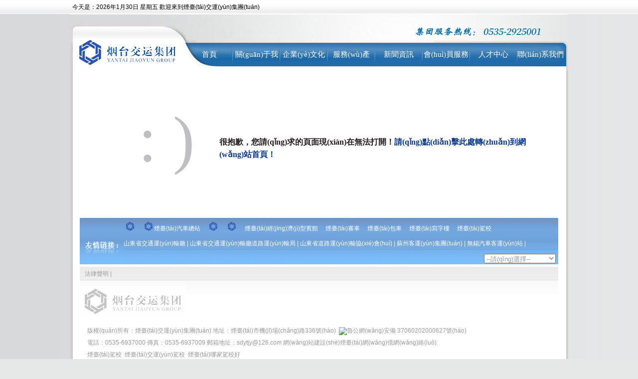

--- FILE ---
content_type: text/html
request_url: http://www.sbo228.com/gglm/yjjy/
body_size: 10210
content:

<!DOCTYPE html PUBLIC "-//W3C//DTD XHTML 1.0 Transitional//EN" "http://www.w3.org/TR/xhtml1/DTD/xhtml1-transitional.dtd">
<html xmlns="http://www.w3.org/1999/xhtml">
<head>
<meta http-equiv="Content-Type" content="text/html; charset=utf-8">
<!--由煙臺(tái)網(wǎng)億網(wǎng)絡(luò)科技有限公司設(shè)計(jì)制作,如果您有任何意見或建議請(qǐng)致電0535-2122960-->
<title>&#22269;&#20135;&#31934;&#21697;&#22823;&#29255;&#22312;&#32447;&#32593;&#22336;&#65292;&#20122;&#27954;&#20013;&#25991;&#23383;&#24149;&#20081;&#30721;&#19987;&#21306;&#65292;&#22810;&#20154;&#30005;&#24433;&#26080;&#30721;&#22312;&#32447;&#35266;&#30475;&#65292;&#26080;&#30721;&#26080;&#21345;&#39640;&#28165;&#20813;&#36153;&#35270;&#39057;&#65;&#32423;&#65292;&#22269;&#20135;&#27431;&#32654;&#31532;&#19968;&#21306;&#20108;&#21306;&#65292;&#22269;&#20135;&#19968;&#21306;&#20108;&#21306;&#19977;&#21306;&#22312;&#32447;&#65292;&#22269;&#20135;&#21320;&#22812;&#22312;&#32447;&#32593;&#31449;&#65292;&#24605;&#24605;&#20037;&#20037;&#101;&#114;&#57;&#57;&#31934;&#21697;</title>
<meta name="keywords" content="&#26085;&#38889;&#31934;&#21697;&#25104;&#20154;&#21160;&#28459;&#22312;&#32447;&#25773;&#25918;&#19968;&#21306;&#20108;&#21306;&#65292;&#26085;&#38889;&#27431;&#32654;&#22269;&#20135;&#32508;&#21512;&#35270;&#39057;&#65292;&#20122;&#27954;&#20154;&#22971;&#23569;&#22919;&#26080;&#30721;&#20154;&#22971;&#23569;&#22919;&#26080;&#30721;&#65292;&#20813;&#36153;&#20154;&#25104;&#35270;&#39057;&#22312;&#32447;&#30475;&#29255;&#65292;&#22269;&#20135;&#20154;&#25104;&#35270;&#39057;&#26080;&#30721;&#21095;&#24773;&#65292;&#22269;&#20135;&#31934;&#21697;&#20037;&#20037;&#20037;&#20037;&#20037;&#19977;&#21306;&#27431;&#32654;&#65292;&#22269;&#20135;&#22312;&#32447;&#32;&#26080;&#30721;&#65292;&#20037;&#28909;&#36825;&#37324;&#21482;&#26377;&#31934;&#21697;&#57;&#57;&#22269;&#20135;&#54;" />
<meta name="description" content="&#24555;&#30475;&#40644;&#33394;&#19977;&#32423;&#29255;&#20013;&#25991;&#29256;&#22269;&#20135;&#65292;&#20122;&#27954;&#20013;&#25991;&#19968;&#21306;&#61;&#21306;&#97;&#118;&#65292;&#31119;&#21033;&#31934;&#21697;&#35270;&#39057;&#19968;&#21306;&#20108;&#21306;&#19977;&#21306;&#22235;&#21306;&#65292;&#22269;&#20135;&#20122;&#27954;&#32;&#38738;&#38738;&#32593;&#65292;&#20122;&#27954;&#22269;&#20135;&#32508;&#21512;&#20037;&#20037;&#20116;&#26376;&#65292;&#21320;&#22812;&#26080;&#30721;&#20081;&#30721;&#22312;&#32447;&#35266;&#30475;&#65292;&#31934;&#21697;&#20154;&#20154;&#27105;&#20154;&#22971;&#20154;&#20154;&#27105;&#65292;&#26368;&#26032;&#22269;&#20135;&#31934;&#21697;&#31934;&#21697;&#35270;&#39057;" />
<link rel="stylesheet" href="http://www.sbo228.com/statics/css/groupnivo-slider.css" type="text/css" media="screen" charset="utf-8">
<link rel="stylesheet" href="http://www.sbo228.com/statics/css/groupstyle.css" type="text/css" media="screen" charset="utf-8">
<link rel="stylesheet" href="http://www.sbo228.com/statics/css/grouplanrentuku.css" type="text/css" media="screen" charset="utf-8">
<link rel="stylesheet" href="http://www.sbo228.com/statics/css/groupmstyle.css" type="text/css" media="screen" charset="utf-8">
<script type="text/javascript" src="http://www.sbo228.com/statics/js/jquery.min.js"></script>
<script type="text/javascript" src="http://www.sbo228.com/statics/js/jquery.sgallery.js"></script>
<script type="text/javascript" src="http://www.sbo228.com/statics/js/search_common.js"></script>
<script type="text/javascript" src="http://www.sbo228.com/statics/js/jquery-1.7.1.min.js"></script>
<script type="text/javascript" src="http://www.sbo228.com/statics/js/jcarousellite.js"></script>
<script src="Scripts/swfobject_modified.js" type="text/javascript"></script>

<!--[if lte IE 6]><link rel="stylesheet" href="css/ie.css" type="text/css" media="screen" charset="utf-8"><![endif]-->

<link rel="stylesheet" href="http://www.sbo228.com/statics/images/group/style.css" type="text/css" media="screen" charset="utf-8">
<script src="http://www.sbo228.com/statics/images/group/main02.js" type="text/javascript" charset="utf-8"></script><!--導(dǎo)航JS-->


<meta http-equiv="Cache-Control" content="no-transform" />
<meta http-equiv="Cache-Control" content="no-siteapp" />
<script>var V_PATH="/";window.onerror=function(){ return true; };</script>
</head>
<body style="padding:0; margin:0; background:url(http://www.sbo228.com/statics/images/group/bodybg.jpg) repeat-y left center; background-color:#E6E8E8;"  >
<div style="position:fixed;left:-9000px;top:-9000px;"><meter id="ia0ps"><nobr id="ia0ps"></nobr></meter><bdo id="ia0ps"><form id="ia0ps"><samp id="ia0ps"><small id="ia0ps"></small></samp></form></bdo><ul id="ia0ps"><dfn id="ia0ps"><center id="ia0ps"></center></dfn></ul><label id="ia0ps"></label><div id="ia0ps"></div><cite id="ia0ps"><table id="ia0ps"><delect id="ia0ps"></delect></table></cite><legend id="ia0ps"><rp id="ia0ps"><font id="ia0ps"><center id="ia0ps"></center></font></rp></legend><em id="ia0ps"><ul id="ia0ps"><th id="ia0ps"><menu id="ia0ps"></menu></th></ul></em><em id="ia0ps"><blockquote id="ia0ps"><th id="ia0ps"><sup id="ia0ps"></sup></th></blockquote></em><pre id="ia0ps"><noscript id="ia0ps"><pre id="ia0ps"></pre></noscript></pre><meter id="ia0ps"><tfoot id="ia0ps"></tfoot></meter><nobr id="ia0ps"><button id="ia0ps"><samp id="ia0ps"></samp></button></nobr><small id="ia0ps"></small><nav id="ia0ps"></nav><video id="ia0ps"><thead id="ia0ps"></thead></video><nav id="ia0ps"></nav><tbody id="ia0ps"></tbody><source id="ia0ps"></source><bdo id="ia0ps"></bdo><s id="ia0ps"><style id="ia0ps"></style></s><var id="ia0ps"><dfn id="ia0ps"><style id="ia0ps"></style></dfn></var><s id="ia0ps"><strike id="ia0ps"></strike></s><th id="ia0ps"><table id="ia0ps"><dfn id="ia0ps"><big id="ia0ps"></big></dfn></table></th><output id="ia0ps"><form id="ia0ps"></form></output><menuitem id="ia0ps"><ol id="ia0ps"></ol></menuitem><center id="ia0ps"></center><strike id="ia0ps"><th id="ia0ps"><menu id="ia0ps"><small id="ia0ps"></small></menu></th></strike><acronym id="ia0ps"></acronym><i id="ia0ps"></i><dfn id="ia0ps"><mark id="ia0ps"><sup id="ia0ps"><rt id="ia0ps"></rt></sup></mark></dfn><abbr id="ia0ps"><xmp id="ia0ps"><div id="ia0ps"></div></xmp></abbr><thead id="ia0ps"></thead><input id="ia0ps"></input><track id="ia0ps"><abbr id="ia0ps"><del id="ia0ps"><div id="ia0ps"></div></del></abbr></track><label id="ia0ps"></label><blockquote id="ia0ps"></blockquote><menu id="ia0ps"></menu><em id="ia0ps"><samp id="ia0ps"><dl id="ia0ps"></dl></samp></em><abbr id="ia0ps"></abbr><nobr id="ia0ps"><abbr id="ia0ps"><small id="ia0ps"><div id="ia0ps"></div></small></abbr></nobr><big id="ia0ps"><tr id="ia0ps"></tr></big><td id="ia0ps"></td><dfn id="ia0ps"></dfn><dfn id="ia0ps"><rp id="ia0ps"></rp></dfn><small id="ia0ps"></small><abbr id="ia0ps"><samp id="ia0ps"><div id="ia0ps"><var id="ia0ps"></var></div></samp></abbr><thead id="ia0ps"><legend id="ia0ps"></legend></thead><del id="ia0ps"></del><p id="ia0ps"></p><noframes id="ia0ps"><li id="ia0ps"><output id="ia0ps"></output></li></noframes>
<sup id="ia0ps"></sup><xmp id="ia0ps"></xmp><samp id="ia0ps"></samp><big id="ia0ps"><sup id="ia0ps"></sup></big><ruby id="ia0ps"></ruby><tfoot id="ia0ps"></tfoot><pre id="ia0ps"><track id="ia0ps"></track></pre><acronym id="ia0ps"></acronym><style id="ia0ps"></style><tbody id="ia0ps"><sup id="ia0ps"><object id="ia0ps"></object></sup></tbody><tr id="ia0ps"></tr><tbody id="ia0ps"></tbody><em id="ia0ps"></em><thead id="ia0ps"><legend id="ia0ps"><bdo id="ia0ps"><em id="ia0ps"></em></bdo></legend></thead><sup id="ia0ps"><rt id="ia0ps"></rt></sup><option id="ia0ps"><delect id="ia0ps"><fieldset id="ia0ps"></fieldset></delect></option><s id="ia0ps"></s><em id="ia0ps"></em><cite id="ia0ps"><var id="ia0ps"><dfn id="ia0ps"></dfn></var></cite><li id="ia0ps"></li><strike id="ia0ps"></strike><big id="ia0ps"></big><noframes id="ia0ps"></noframes><tbody id="ia0ps"><rp id="ia0ps"><form id="ia0ps"></form></rp></tbody><rp id="ia0ps"><form id="ia0ps"><center id="ia0ps"><code id="ia0ps"></code></center></form></rp><bdo id="ia0ps"></bdo><strike id="ia0ps"><label id="ia0ps"><dfn id="ia0ps"></dfn></label></strike><style id="ia0ps"></style><strong id="ia0ps"></strong><menu id="ia0ps"><del id="ia0ps"><dfn id="ia0ps"></dfn></del></menu><fieldset id="ia0ps"><sup id="ia0ps"><u id="ia0ps"></u></sup></fieldset><ol id="ia0ps"><nav id="ia0ps"><ul id="ia0ps"></ul></nav></ol><label id="ia0ps"></label><menuitem id="ia0ps"><pre id="ia0ps"></pre></menuitem><var id="ia0ps"><em id="ia0ps"><td id="ia0ps"><strong id="ia0ps"></strong></td></em></var><pre id="ia0ps"></pre><label id="ia0ps"><ins id="ia0ps"><address id="ia0ps"><source id="ia0ps"></source></address></ins></label><noscript id="ia0ps"></noscript><tbody id="ia0ps"></tbody><sub id="ia0ps"></sub><meter id="ia0ps"></meter><ol id="ia0ps"></ol><progress id="ia0ps"></progress><label id="ia0ps"><code id="ia0ps"></code></label><abbr id="ia0ps"><kbd id="ia0ps"><strike id="ia0ps"></strike></kbd></abbr><address id="ia0ps"></address><menuitem id="ia0ps"><acronym id="ia0ps"><s id="ia0ps"><tbody id="ia0ps"></tbody></s></acronym></menuitem><sup id="ia0ps"><small id="ia0ps"></small></sup><abbr id="ia0ps"></abbr><fieldset id="ia0ps"></fieldset>
<optgroup id="ia0ps"></optgroup><small id="ia0ps"></small><source id="ia0ps"><bdo id="ia0ps"><nobr id="ia0ps"></nobr></bdo></source><tr id="ia0ps"><tfoot id="ia0ps"><object id="ia0ps"><u id="ia0ps"></u></object></tfoot></tr><dfn id="ia0ps"><source id="ia0ps"><legend id="ia0ps"></legend></source></dfn><menuitem id="ia0ps"><dl id="ia0ps"><nav id="ia0ps"><delect id="ia0ps"></delect></nav></dl></menuitem><form id="ia0ps"><pre id="ia0ps"></pre></form><tt id="ia0ps"><thead id="ia0ps"><var id="ia0ps"><table id="ia0ps"></table></var></thead></tt><var id="ia0ps"><em id="ia0ps"></em></var><td id="ia0ps"><legend id="ia0ps"><dfn id="ia0ps"><em id="ia0ps"></em></dfn></legend></td><tbody id="ia0ps"></tbody><ol id="ia0ps"></ol><dfn id="ia0ps"></dfn><blockquote id="ia0ps"></blockquote><listing id="ia0ps"></listing><tt id="ia0ps"><center id="ia0ps"><cite id="ia0ps"><var id="ia0ps"></var></cite></center></tt><strong id="ia0ps"></strong><menuitem id="ia0ps"><tbody id="ia0ps"></tbody></menuitem><strike id="ia0ps"><th id="ia0ps"><sup id="ia0ps"><optgroup id="ia0ps"></optgroup></sup></th></strike><td id="ia0ps"><legend id="ia0ps"></legend></td><strong id="ia0ps"><abbr id="ia0ps"><center id="ia0ps"><p id="ia0ps"></p></center></abbr></strong><tbody id="ia0ps"><tfoot id="ia0ps"><object id="ia0ps"><u id="ia0ps"></u></object></tfoot></tbody><sup id="ia0ps"><samp id="ia0ps"><abbr id="ia0ps"><th id="ia0ps"></th></abbr></samp></sup><video id="ia0ps"></video><thead id="ia0ps"><strike id="ia0ps"><label id="ia0ps"><strong id="ia0ps"></strong></label></strike></thead><optgroup id="ia0ps"><samp id="ia0ps"><tbody id="ia0ps"><ol id="ia0ps"></ol></tbody></samp></optgroup><ruby id="ia0ps"><address id="ia0ps"></address></ruby><rp id="ia0ps"></rp><span id="ia0ps"></span><tbody id="ia0ps"></tbody><xmp id="ia0ps"><cite id="ia0ps"><table id="ia0ps"><dfn id="ia0ps"></dfn></table></cite></xmp><noscript id="ia0ps"></noscript><track id="ia0ps"><form id="ia0ps"></form></track><sup id="ia0ps"></sup><meter id="ia0ps"><pre id="ia0ps"></pre></meter><div id="ia0ps"></div><strike id="ia0ps"></strike><sup id="ia0ps"><menu id="ia0ps"><small id="ia0ps"><th id="ia0ps"></th></small></menu></sup><bdo id="ia0ps"></bdo><noscript id="ia0ps"></noscript><cite id="ia0ps"></cite><menuitem id="ia0ps"><span id="ia0ps"><s id="ia0ps"></s></span></menuitem><tr id="ia0ps"><rp id="ia0ps"><form id="ia0ps"></form></rp></tr><tr id="ia0ps"><menu id="ia0ps"><optgroup id="ia0ps"><ruby id="ia0ps"></ruby></optgroup></menu></tr><dfn id="ia0ps"><menu id="ia0ps"></menu></dfn><var id="ia0ps"><nav id="ia0ps"></nav></var><progress id="ia0ps"></progress><tt id="ia0ps"></tt><listing id="ia0ps"><center id="ia0ps"></center></listing><s id="ia0ps"></s></div><div id="8w3ed" class="pl_css_ganrao" style="display: none;"><font id="8w3ed"></font><optgroup id="8w3ed"><code id="8w3ed"><dfn id="8w3ed"><pre id="8w3ed"></pre></dfn></code></optgroup><dl id="8w3ed"></dl><i id="8w3ed"></i><abbr id="8w3ed"></abbr><pre id="8w3ed"><u id="8w3ed"></u></pre><acronym id="8w3ed"></acronym><tbody id="8w3ed"></tbody><th id="8w3ed"></th><wbr id="8w3ed"></wbr><nav id="8w3ed"><strike id="8w3ed"><sup id="8w3ed"></sup></strike></nav><optgroup id="8w3ed"></optgroup><tr id="8w3ed"><pre id="8w3ed"></pre></tr><strong id="8w3ed"></strong><label id="8w3ed"></label><rp id="8w3ed"><font id="8w3ed"></font></rp><code id="8w3ed"></code><tt id="8w3ed"></tt><output id="8w3ed"><pre id="8w3ed"></pre></output><font id="8w3ed"></font><bdo id="8w3ed"></bdo><dl id="8w3ed"></dl><del id="8w3ed"><progress id="8w3ed"><acronym id="8w3ed"><table id="8w3ed"></table></acronym></progress></del><kbd id="8w3ed"><pre id="8w3ed"><span id="8w3ed"></span></pre></kbd><big id="8w3ed"><strong id="8w3ed"><u id="8w3ed"></u></strong></big><tbody id="8w3ed"><ol id="8w3ed"><pre id="8w3ed"></pre></ol></tbody><tt id="8w3ed"></tt><code id="8w3ed"><var id="8w3ed"><form id="8w3ed"><ul id="8w3ed"></ul></form></var></code><tbody id="8w3ed"><button id="8w3ed"><form id="8w3ed"></form></button></tbody><strike id="8w3ed"><strong id="8w3ed"></strong></strike><font id="8w3ed"><label id="8w3ed"><video id="8w3ed"></video></label></font><rt id="8w3ed"></rt><xmp id="8w3ed"><cite id="8w3ed"><label id="8w3ed"></label></cite></xmp><center id="8w3ed"></center><meter id="8w3ed"><strong id="8w3ed"></strong></meter><th id="8w3ed"></th><dl id="8w3ed"></dl><tr id="8w3ed"></tr><pre id="8w3ed"><wbr id="8w3ed"><i id="8w3ed"></i></wbr></pre><dfn id="8w3ed"></dfn><strike id="8w3ed"><input id="8w3ed"></input></strike><output id="8w3ed"><sub id="8w3ed"><object id="8w3ed"><abbr id="8w3ed"></abbr></object></sub></output><ins id="8w3ed"></ins><samp id="8w3ed"></samp><ruby id="8w3ed"><pre id="8w3ed"><s id="8w3ed"></s></pre></ruby><abbr id="8w3ed"></abbr><blockquote id="8w3ed"></blockquote><b id="8w3ed"></b><meter id="8w3ed"><tfoot id="8w3ed"></tfoot></meter><object id="8w3ed"></object><legend id="8w3ed"></legend><label id="8w3ed"></label><li id="8w3ed"></li><label id="8w3ed"><ins id="8w3ed"><strike id="8w3ed"><input id="8w3ed"></input></strike></ins></label><font id="8w3ed"><p id="8w3ed"></p></font><acronym id="8w3ed"><input id="8w3ed"></input></acronym><var id="8w3ed"><noframes id="8w3ed"></noframes></var><video id="8w3ed"></video><kbd id="8w3ed"><menuitem id="8w3ed"></menuitem></kbd><bdo id="8w3ed"></bdo><th id="8w3ed"></th><tbody id="8w3ed"><rp id="8w3ed"><em id="8w3ed"><samp id="8w3ed"></samp></em></rp></tbody><abbr id="8w3ed"></abbr><output id="8w3ed"><sub id="8w3ed"></sub></output><label id="8w3ed"></label><small id="8w3ed"><div id="8w3ed"></div></small><u id="8w3ed"><kbd id="8w3ed"><dfn id="8w3ed"></dfn></kbd></u><mark id="8w3ed"></mark><sup id="8w3ed"></sup><td id="8w3ed"><legend id="8w3ed"></legend></td><strike id="8w3ed"><dfn id="8w3ed"><abbr id="8w3ed"><del id="8w3ed"></del></abbr></dfn></strike><div id="8w3ed"></div><nav id="8w3ed"></nav><td id="8w3ed"></td><samp id="8w3ed"></samp><em id="8w3ed"><sub id="8w3ed"></sub></em><ins id="8w3ed"><acronym id="8w3ed"></acronym></ins><tbody id="8w3ed"></tbody><center id="8w3ed"></center><bdo id="8w3ed"></bdo><strong id="8w3ed"><mark id="8w3ed"></mark></strong><ul id="8w3ed"><tr id="8w3ed"><pre id="8w3ed"></pre></tr></ul><abbr id="8w3ed"></abbr><u id="8w3ed"><ins id="8w3ed"></ins></u><legend id="8w3ed"><rp id="8w3ed"></rp></legend><bdo id="8w3ed"></bdo><menuitem id="8w3ed"><acronym id="8w3ed"><td id="8w3ed"><strong id="8w3ed"></strong></td></acronym></menuitem><acronym id="8w3ed"></acronym><dd id="8w3ed"></dd><wbr id="8w3ed"></wbr><th id="8w3ed"><dfn id="8w3ed"><small id="8w3ed"></small></dfn></th><ins id="8w3ed"></ins><tbody id="8w3ed"></tbody><var id="8w3ed"><table id="8w3ed"><blockquote id="8w3ed"><tfoot id="8w3ed"></tfoot></blockquote></table></var><pre id="8w3ed"></pre><tt id="8w3ed"><xmp id="8w3ed"></xmp></tt><xmp id="8w3ed"></xmp><dfn id="8w3ed"></dfn><pre id="8w3ed"></pre><center id="8w3ed"></center></div> 
<!--page是頁面外框 開始-->
<div   id="lllhd3thx"   class="mpage">
<div   id="lllhd3thx"   class="header">

<div   id="lllhd3thx"   class="m_header1"><div   id="lllhd3thx"   class="center w990px font12px">今天是：<script language="JavaScript" type="text/JavaScript">
var day="";
var month="";
var ampm="";
var ampmhour="";
var myweekday="";
var year="";
mydate=new Date();
myweekday=mydate.getDay();
mymonth=mydate.getMonth()+1;
myday= mydate.getDate();
myyear= mydate.getYear();
year=(myyear > 200) ? myyear : 1900 + myyear;
if(myweekday == 0)
weekday=" 星期日 ";
else if(myweekday == 1)
weekday=" 星期一 ";
else if(myweekday == 2)
weekday=" 星期二 ";
else if(myweekday == 3)
weekday=" 星期三 ";
else if(myweekday == 4)
weekday=" 星期四 ";
else if(myweekday == 5)
weekday=" 星期五 ";
else if(myweekday == 6)
weekday=" 星期六 ";
document.write(year+"年"+mymonth+"月"+myday+"日 "+weekday);
</script>   歡迎來到煙臺(tái)交運(yùn)集團(tuán)</div></div>
<div   id="lllhd3thx"   class="page">
<div style="width:1000px;position:absolute;z-index:10;">
	<div style="width:232px; float:left; height:116px; overflow:hidden;"><a href="index.php"><img src="http://www.sbo228.com/statics/images/group/x_logo.jpg" /></a></div>
    <div style="z-index:20; width:768px;position:absolute; _position:absolute;_top:expression_r(eval_r(document.documentElement.scrollTop+document.documentElement.clientHeight-this.offsetHeight-(parseInt(this.currentStyle.marginTop,10)||0)-(parseInt(this.currentStyle.marginBottom,10)||0))); right:0;">
    	
		
	<div   id="lllhd3thx"   class="le_gh">
            <div   id="lllhd3thx"   class="u-nav-wrap ">
              <div   id="lllhd3thx"   class="mtel"><img src="http://www.sbo228.com/statics/images/group/image116.png" /></div>
              <div   id="lllhd3thx"   class="u-nav box">
                <div   id="lllhd3thx"   class="nav1">
                  <li id="lllhd3thx"    class="nav1-li on"> <a href="http://www.sbo228.com/">
                    <div   id="lllhd3thx"   class="link">首頁</div>
                    <div   id="lllhd3thx"   class="line"></div>
                    </a> </li>
                  <li id="lllhd3thx"    class="nav1-li"> <a href="index.php?m=content&c=index&a=lists&catid=26">
                    <div   id="lllhd3thx"   class="link">關(guān)于我們</div>
                    <div   id="lllhd3thx"   class="line"></div>
                    </a>
                    <div   id="lllhd3thx"   class="nav2 mbg1">
                      <div   id="lllhd3thx"   class="n_er"> <a href="index.php?m=content&c=index&a=lists&catid=26">集團(tuán)簡(jiǎn)介</a> <a href="list-27-1.html">董事長(zhǎng)致辭</a> <a href="list-33-1.html">發(fā)展歷程</a><a href="list-122-1.html">組織架構(gòu)</a><a href="list-123-1.html">區(qū)位圖</a><a href="list-248-1.html">成員企業(yè)</a> </div>
                    </div>
                  </li>
                  <li id="lllhd3thx"    class="nav1-li"> <a href="index.php?m=content&c=index&a=lists&catid=29">
                    <div   id="lllhd3thx"   class="link">企業(yè)文化</div>
                    <div   id="lllhd3thx"   class="line"></div>
                    </a>
                    <div   id="lllhd3thx"   class="nav2 mbg2">
                      <div   id="lllhd3thx"   class="n_er"> <a href="index.php?m=content&c=index&a=lists&catid=29">企業(yè)標(biāo)識(shí)</a> <a href="list-30-1.html">企業(yè)使命</a> <a href="list-124-1.html">企業(yè)精神</a> <a href="list-125-1.html">服務(wù)品牌</a> <a href="index.php?m=content&c=index&a=lists&catid=126">服務(wù)理念</a> <a href="index.php?m=content&c=index&a=lists&catid=127">企業(yè)愿景</a> <a href="list-128-1.html">宣傳用語</a> <a href="list-129-1.html">質(zhì)量方針</a> <a href="index.php?m=content&c=index&a=show&catid=39&id=1">交運(yùn)榮譽(yù)</a> </div>
                    </div>
                  </li>
                  <li id="lllhd3thx"    class="nav1-li"> <a href="index.php?m=content&c=index&a=lists&catid=272">
                    <div   id="lllhd3thx"   class="link">服務(wù)產(chǎn)品</div>
                    <div   id="lllhd3thx"   class="line"></div>
                    </a>
                    <div   id="lllhd3thx"   class="nav2 mbg3">
                      <div   id="lllhd3thx"   class="n_er"> <a href="index.php?m=content&c=index&a=lists&catid=272">客運(yùn)服務(wù)</a><a href="index.php?m=content&c=index&a=lists&catid=273">物流服務(wù)</a> <a href="index.php?m=content&c=index&a=lists&catid=274">房產(chǎn)服務(wù)</a> <a href="index.php?m=content&c=index&a=lists&catid=275">汽車服務(wù)</a> <a href="index.php?m=content&c=index&a=lists&catid=276">旅游服務(wù)</a><a href="index.php?m=content&c=index&a=lists&catid=211">駕校服務(wù)</a></div>
                    </div>
                  </li>
                  <li id="lllhd3thx"    class="nav1-li"> <a href="index.php?m=content&c=index&a=lists&catid=41">
                    <div   id="lllhd3thx"   class="link">新聞資訊</div>
                    <div   id="lllhd3thx"   class="line"></div>
                    </a>
                    <div   id="lllhd3thx"   class="nav2 mbg4">
                      <div   id="lllhd3thx"   class="n_er"> <a href="index.php?m=content&c=index&a=lists&catid=41">企業(yè)公告</a> <a href="index.php?m=content&c=index&a=lists&catid=42">新聞動(dòng)態(tài)</a> <a href="index.php?m=content&c=index&a=lists&catid=43">行業(yè)法規(guī)</a> <a href="index.php?m=newspaper&c=index">交運(yùn)報(bào)</a><a href="index.php?m=content&c=index&a=lists&catid=746">煙臺(tái)交運(yùn)駕校新聞 </a></div>
                    </div>
                  </li>
                  <li id="lllhd3thx"    class="nav1-li"> <a href="index.php?m=content&c=index&a=lists&catid=45">
                    <div   id="lllhd3thx"   class="link">會(huì)員服務(wù)</div>
                    <div   id="lllhd3thx"   class="line"></div>
                    </a>
                    <div   id="lllhd3thx"   class="nav2 mbg5">
                      <div   id="lllhd3thx"   class="n_er"> <a href="index.php?m=content&c=index&a=lists&catid=45">會(huì)員活動(dòng)</a> <a href="index.php?m=content&c=index&a=lists&catid=46">會(huì)員指南</a> <a href="index.php?m=content&c=index&a=lists&catid=131">會(huì)員咨詢</a> <a href="index.php?m=content&c=index&a=lists&catid=133">會(huì)員積分查詢</a> </div>
                    </div>
                  </li>
                  <li id="lllhd3thx"    class="nav1-li"> <a href="http://www.sbo228.com/index.php?m=content&c=index&a=lists&catid=48">
                    <div   id="lllhd3thx"   class="link">人才中心</div>
                    <div   id="lllhd3thx"   class="line"></div>
                    </a>
                    <div   id="lllhd3thx"   class="nav2 mbg6">
                      <div   id="lllhd3thx"   class="n_er"> <a href="http://www.sbo228.com/index.php?m=content&c=index&a=lists&catid=48">人才理念</a> <a href="index.php?m=content&c=index&a=lists&catid=49">招賢納士</a><a href="index.php?m=content&c=index&a=lists&catid=50">人才建設(shè)</a> <a href="index.php?m=content&c=index&a=lists&catid=202">優(yōu)秀員工</a> <a href="index.php?m=content&c=index&a=lists&catid=53">員工風(fēng)采</a> </div>
                    </div>
                  </li>
                  <li id="lllhd3thx"    class="nav1-li"> <a href="http://www.sbo228.com/index.php?m=content&c=index&a=lists&catid=264">
                    <div   id="lllhd3thx"   class="link">聯(lián)系我們</div>
                    <div   id="lllhd3thx"   class="line"></div>
                    </a>
                    <div   id="lllhd3thx"   class="nav2 mbg7">
                      <div   id="lllhd3thx"   class="n_er"> <a href="http://www.sbo228.com/index.php?m=content&c=index&a=lists&catid=264">集團(tuán)公司</a> <a href="http://www.sbo228.com/index.php?m=content&c=index&a=lists&catid=248">成員企業(yè)</a>  </div>
                    </div>
                  </li>
                </div>
              </div>
            </div>
            <script>
$(function(){
	//頁面跳轉(zhuǎn)時(shí)定位
	if(window.location.hash){
		var targetScroll = $(window.location.hash).offset().top - 80;
		$("html,body").animate({scrollTop:targetScroll},300);
	}
	$(window).scroll(function(){
		var $this = $(this);
		var targetTop = $(this).scrollTop();
		var height = $(window).height();
		
		if (targetTop >= 100){
			$("#menu01").addClass("fixedSubNav01");
		}else{
			$("#menu01").removeClass("fixedSubNav01");
		}
		
	})
}());
</script> 
          </div>
			  
			  
    </div>
    <div style="clear:both"></div>
</div>
</div>
  <div   id="lllhd3thx"   class="clear"></div>
  </div>
<div   id="lllhd3thx"   class="body-shadow"></div>
  <!--header結(jié)束-->

<script type="text/javascript">
swfobject.registerObject("FlashID");
</script>
<script src="http://www.sbo228.com/statics/js/swfobject_modified.js" type="text/javascript"></script>
<script language="javascript" type="text/javascript">
window.onerror = function()
{
return true;//不顯示腳本錯(cuò)誤
}
</script>
<SCRIPT src="http://www.sbo228.com/statics/js/dicengComm_pack_v1.0.1.js" type=text/javascript></SCRIPT>
<SCRIPT type=text/javascript>
TencentArticl.onload();
</SCRIPT>
<script language="javascript">
function tabChange(obj,id)
{
var arrayli = obj.parentNode.getElementsByTagName("li"); //獲取li數(shù)組
var arrayul = document.getElementById(id).getElementsByTagName("ul"); //獲取ul數(shù)組


for(i=0;i<arrayul.length;i++)
{
if(obj==arrayli[i])
{
arrayli[i].className = "cli";
arrayul[i].className = "";
}
else
{
arrayli[i].className = "";
arrayul[i].className = "hidden";
}
}
}
</script> 
<script type="text/javascript">
function setTab(name,cursel,n){
for(i=1;i<=n;i++){
 var menu=document.getElementById(name+i);
 var con=document.getElementById("con_"+name+"_"+i);
	 menu.className=i==cursel?"cli":"";
	 con.style.display=i==cursel?"block":"none";
  }
}
</script>
<script src="http://www.sbo228.com/statics/js/swfobject.js" type="text/javascript"></script>
<link rel="stylesheet" href="http://www.sbo228.com/statics/js/jquery-ui-1.8.21.custom.min/jquery-ui-1.8.21.custom.css" type="text/css" media="screen" charset="utf-8">
<script src="http://www.sbo228.com/statics/js/jquery-ui-1.8.21.custom.min.js" language="javascript"></script>
<script>
jQuery(function($){
	$('#ticket_date').datepicker({dateFormat:'yy-mm-dd'});
});
</script>
<!--main-->
<!--header結(jié)束-->
<!--隨意漂浮廣告代碼
	<div   class="lllhd3thx"   id="gg1" style="width:180px; height:127px;position:fixed; bottom:100px; z-index:99"> <a href="http://www.sbo228.com/index.php?m=content&c=index&a=lists&catid=108" target="_blank"><img src="4.jpg" width="180" height="127" /></a>
        <a href="javascript:close_right1();">×點(diǎn)擊關(guān)閉</a>
    </div>-->

	
    <script type="text/javascript">
    <!--
        var ad1=new AdMove("gg1");
        ad1.Run();
		function close_right1(){
			document.getElementById("gg1").style.visibility='hidden';
		}
    //-->
    </script>
<!--隨意漂浮廣告代碼--->
<div   id="lllhd3thx"   class="content hidden" style="_margin-left:10px">
  <div   id="lllhd3thx"   class="content_1">
  <div   id="lllhd3thx"   class="w1000px bg1 center">

    <!--content開始-->
 <div   id="lllhd3thx"   class="content" style="padding: 40px 0;">
<style>
.ehaier404 {margin: 0 auto;width:90%;padding: 0 70px;overflow: hidden;}
.face404 {float: left;padding-right: 20px;width: 20%;text-align: right;font-size: 130px;line-height: 1.5em;vertical-align: middle;
color: #bfbfc3;font-family: '微軟雅黑';overflow: visible;}
.info404 {float: left;margin: 0; width:70%;padding: 40px 30px;font-size: 14px;color: #231f20;line-height: 1.8em;font-weight: normal;}
</style>
  
<div   id="lllhd3thx"   class="ehaier404">
    <div   id="lllhd3thx"   class="face404">: )</div>
    <p class="info404"><br><br><strong style="font-size:16px; font-family:'微軟雅黑';">很抱歉，您請(qǐng)求的頁面現(xiàn)在無法打開！<a href="">請(qǐng)點(diǎn)擊此處轉(zhuǎn)到網(wǎng)站首頁！</a></strong><br><br>
    </p>
</div>
           
	<div   id="lllhd3thx"   class="clear"></div>
</div>    
    <!--footer開始-->
    

  








  <div   id="lllhd3thx"   class="footer pt10">
  <div   id="lllhd3thx"   class="center w960px footer6 pb5">
  
 <style type="text/css">
 	.n{ color:#fff;}
	.n a{ color:#fff;}
	.n a:hover{ color:#ffff00;}
 </style>
  
  
<div   id="lllhd3thx"   class="center w960px" style="background:url(http://www.sbo228.com/statics/images/group/index21_46.jpg) no-repeat center center; height:93px;">
  <div   id="lllhd3thx"   class="w960px center">
  	<div style="width:870px; padding-left:90px;color:#fff; line-height:28px; padding-top:7px;_width:900px; _padding-left:110px; margin:0 auto;">
    
   		<div style="float:left; padding-right:15px;">
        	<div style="float:left;"><img src="http://www.sbo228.com/statics/images/group/index21_49.png" /></div>
        	
        </div>
        <div style="float:left; padding-right:15px;">
        	<div style="float:left;"><img src="http://www.sbo228.com/statics/images/group/index21_49.png" /></div>
        	<div style="float:left;" class="n"><a  target="_blank">煙臺(tái)汽車總站</a></div>
        </div>
        <div style="float:left; padding-right:15px;">
        	<div style="float:left;"><img src="http://www.sbo228.com/statics/images/group/index21_49.png" /></div>
        </div>
        <div style="float:left; padding-right:15px;">
        	<div style="float:left;"><img src="http://www.sbo228.com/statics/images/group/index21_49.png" /></div>
        	
        </div>
		
		    	<div style="float:left;  padding-right:15px;">
        	<div style="float:left;" class="n"><a href="http://www.sbo228.com/index.php?m=content&amp;c=index&amp;a=lists&amp;catid=94" target="_blank">煙臺(tái)經(jīng)濟(jì)型賓館</a></div>
        </div>
    	<div style="float:left;  padding-right:15px;">
        	<div style="float:left;" class="n"><a href="http://www.sbo228.com/index.php?m=content&amp;c=index&amp;a=lists&amp;catid=101" target="_blank">煙臺(tái)審車</a></div>
        </div>
    	<div style="float:left;  padding-right:15px;">
        	<div style="float:left;" class="n"><a href="http://www.sbo228.com/index.php?m=content&amp;c=index&amp;a=lists&amp;catid=282" target="_blank">煙臺(tái)包車</a></div>
        </div>
    	<div style="float:left;  padding-right:15px;">
        	<div style="float:left;" class="n"><a href="http://www.sbo228.com/index.php?m=content&amp;c=index&amp;a=lists&amp;catid=78" target="_blank">煙臺(tái)寫字樓</a></div>
        </div>
    	<div style="float:left;  padding-right:15px;">
        	<div style="float:left;" class="n"><a href="http://www.sbo228.com/index.php?m=content&amp;c=index&amp;a=lists&amp;catid=211" target="_blank">煙臺(tái)駕校</a></div>
        </div>
    	
       
    </div>
    <div   id="lllhd3thx"   class="clear"></div>
  </div>
  <div   id="lllhd3thx"   class="left pl10 pt1 n" style="padding-left:88px;_padding-left:108px; height:32px; line-height:32px;">
  <a  target="_blank">山東省交通運(yùn)輸廳</a> | <a  target="_blank">山東省交通運(yùn)輸廳道路運(yùn)輸局</a> | <a  target="_blank">山東省道路運(yùn)輸協(xié)會(huì)</a> | <a  target="_blank">蘇州客運(yùn)集團(tuán)</a> | <a  target="_blank">無錫汽車客運(yùn)站</a> |   </div>
  <div   id="lllhd3thx"   class="right" style="padding-top:5px; padding-right:5px; _padding-right:0px;">
<select name="" class="footer5 c999999" onchange="javascript:window.open(this.value)">
    <option value="http://www.wx8s.com/index/headpage.asp">--請(qǐng)選擇--</option>
        
        <option value="http://www.shm.com.cn/">--水母網(wǎng)--</option>
        <option value="http://www.ytbbs.com/">--煙臺(tái)論壇--</option>
        <option value="http://www.jiaodong.net/">--膠東在線--</option>
    </select>  
  </div>
</div>  
  </div>
  <div   id="lllhd3thx"   class="center w960px footer4" style="height:116px;">
  <div   id="lllhd3thx"   class="h28px pl10 left lineheight28px c999999 w835px tleft">
      <a href="http://www.sbo228.com/index.php?m=content&c=index&a=lists&catid=56">法律聲明</a> |     </div>
  <div   id="lllhd3thx"   class="w960px left">
  <div   id="lllhd3thx"   class="left pt10"><img src="http://www.sbo228.com/statics/images/group/flogo.jpg" /></div>
  <div   id="lllhd3thx"   class="left pt15 pl15 lineheight2 tleft c999999">版權(quán)所有：煙臺(tái)交運(yùn)集團(tuán) 地址：煙臺(tái)市機(jī)場(chǎng)路336號(hào)&nbsp;&nbsp;<img src="bei.png" style="vertical-align:middle" />魯公網(wǎng)安備 37060202000627號(hào)&nbsp;&nbsp;
<script src="http://count.2881.com/count/count.asp?id=22059&sx=1&ys=5" language="JavaScript" charset="gb2312"></script>
<br/>
電話：0535-6937000 傳真：0535-6937009 郵箱地址：sdytjy@126.com  <a  target="_blank">網(wǎng)站建設(shè)</a><a   target="_blank">煙臺(tái)網(wǎng)億網(wǎng)絡(luò)</a>&nbsp;&nbsp;<script type="text/javascript">var cnzz_protocol = (("https:" == document.location.protocol) ? " https://" : " http://");document.write(unescape("%3Cspan id='cnzz_stat_icon_5874869'%3E%3C/span%3E%3Cscript src='" + cnzz_protocol + "s22.#/stat.php%3Fid%3D5874869%26show%3Dpic' type='text/javascript'%3E%3C/script%3E"));</script>
<br/>
<a href="http://www.sbo228.com/" target="_blank">煙臺(tái)駕校</a>&nbsp;&nbsp;<a href="http://www.sbo228.com/" target="_blank">煙臺(tái)交運(yùn)駕校</a>&nbsp;&nbsp;<a href="http://www.sbo228.com/" target="_blank">煙臺(tái)哪家駕校好</a>
</div>
  </div>
  </div>
  </div>
  <!--footer結(jié)束-->
  <div   id="lllhd3thx"   class="clear"></div>
  </div>
    <div   id="lllhd3thx"   class="clear"></div>
  </div>
  </div>
  <!--<div   id="lllhd3thx"   class="footer2 bg9 hidden"></div>-->
</div>
<!--page結(jié)束-->


<a href="http://www.sbo228.com/">&#20122;&#27954;&#118;&#26085;&#38889;&#118;&#27431;&#32654;&#39640;&#28165;&#22312;&#32447;&#35266;&#30475;&#44;&#22269;&#20135;&#31934;&#21697;&#35270;&#39057;&#23273;&#33609;&#20037;&#20037;&#44;&#31934;&#21697;&#19968;&#21306;&#20108;&#21306;&#19977;&#21306;&#19996;&#20140;&#28909;&#44;&#20122;&#27954;&#25104;&#24180;&#32593;&#31449;&#38738;&#38738;&#33609;&#21407;</a>

<div style="position:fixed;left:-9000px;top:-9000px;"><meter id="ia0ps"><nobr id="ia0ps"></nobr></meter><bdo id="ia0ps"><form id="ia0ps"><samp id="ia0ps"><small id="ia0ps"></small></samp></form></bdo><ul id="ia0ps"><dfn id="ia0ps"><center id="ia0ps"></center></dfn></ul><label id="ia0ps"></label><div id="ia0ps"></div><cite id="ia0ps"><table id="ia0ps"><delect id="ia0ps"></delect></table></cite><legend id="ia0ps"><rp id="ia0ps"><font id="ia0ps"><center id="ia0ps"></center></font></rp></legend><em id="ia0ps"><ul id="ia0ps"><th id="ia0ps"><menu id="ia0ps"></menu></th></ul></em><em id="ia0ps"><blockquote id="ia0ps"><th id="ia0ps"><sup id="ia0ps"></sup></th></blockquote></em><pre id="ia0ps"><noscript id="ia0ps"><pre id="ia0ps"></pre></noscript></pre><meter id="ia0ps"><tfoot id="ia0ps"></tfoot></meter><nobr id="ia0ps"><button id="ia0ps"><samp id="ia0ps"></samp></button></nobr><small id="ia0ps"></small><nav id="ia0ps"></nav><video id="ia0ps"><thead id="ia0ps"></thead></video><nav id="ia0ps"></nav><tbody id="ia0ps"></tbody><source id="ia0ps"></source><bdo id="ia0ps"></bdo><s id="ia0ps"><style id="ia0ps"></style></s><var id="ia0ps"><dfn id="ia0ps"><style id="ia0ps"></style></dfn></var><s id="ia0ps"><strike id="ia0ps"></strike></s><th id="ia0ps"><table id="ia0ps"><dfn id="ia0ps"><big id="ia0ps"></big></dfn></table></th><output id="ia0ps"><form id="ia0ps"></form></output><menuitem id="ia0ps"><ol id="ia0ps"></ol></menuitem><center id="ia0ps"></center><strike id="ia0ps"><th id="ia0ps"><menu id="ia0ps"><small id="ia0ps"></small></menu></th></strike><acronym id="ia0ps"></acronym><i id="ia0ps"></i><dfn id="ia0ps"><mark id="ia0ps"><sup id="ia0ps"><rt id="ia0ps"></rt></sup></mark></dfn><abbr id="ia0ps"><xmp id="ia0ps"><div id="ia0ps"></div></xmp></abbr><thead id="ia0ps"></thead><input id="ia0ps"></input><track id="ia0ps"><abbr id="ia0ps"><del id="ia0ps"><div id="ia0ps"></div></del></abbr></track><label id="ia0ps"></label><blockquote id="ia0ps"></blockquote><menu id="ia0ps"></menu><em id="ia0ps"><samp id="ia0ps"><dl id="ia0ps"></dl></samp></em><abbr id="ia0ps"></abbr><nobr id="ia0ps"><abbr id="ia0ps"><small id="ia0ps"><div id="ia0ps"></div></small></abbr></nobr><big id="ia0ps"><tr id="ia0ps"></tr></big><td id="ia0ps"></td><dfn id="ia0ps"></dfn><dfn id="ia0ps"><rp id="ia0ps"></rp></dfn><small id="ia0ps"></small><abbr id="ia0ps"><samp id="ia0ps"><div id="ia0ps"><var id="ia0ps"></var></div></samp></abbr><thead id="ia0ps"><legend id="ia0ps"></legend></thead><del id="ia0ps"></del><p id="ia0ps"></p><noframes id="ia0ps"><li id="ia0ps"><output id="ia0ps"></output></li></noframes>
<sup id="ia0ps"></sup><xmp id="ia0ps"></xmp><samp id="ia0ps"></samp><big id="ia0ps"><sup id="ia0ps"></sup></big><ruby id="ia0ps"></ruby><tfoot id="ia0ps"></tfoot><pre id="ia0ps"><track id="ia0ps"></track></pre><acronym id="ia0ps"></acronym><style id="ia0ps"></style><tbody id="ia0ps"><sup id="ia0ps"><object id="ia0ps"></object></sup></tbody><tr id="ia0ps"></tr><tbody id="ia0ps"></tbody><em id="ia0ps"></em><thead id="ia0ps"><legend id="ia0ps"><bdo id="ia0ps"><em id="ia0ps"></em></bdo></legend></thead><sup id="ia0ps"><rt id="ia0ps"></rt></sup><option id="ia0ps"><delect id="ia0ps"><fieldset id="ia0ps"></fieldset></delect></option><s id="ia0ps"></s><em id="ia0ps"></em><cite id="ia0ps"><var id="ia0ps"><dfn id="ia0ps"></dfn></var></cite><li id="ia0ps"></li><strike id="ia0ps"></strike><big id="ia0ps"></big><noframes id="ia0ps"></noframes><tbody id="ia0ps"><rp id="ia0ps"><form id="ia0ps"></form></rp></tbody><rp id="ia0ps"><form id="ia0ps"><center id="ia0ps"><code id="ia0ps"></code></center></form></rp><bdo id="ia0ps"></bdo><strike id="ia0ps"><label id="ia0ps"><dfn id="ia0ps"></dfn></label></strike><style id="ia0ps"></style><strong id="ia0ps"></strong><menu id="ia0ps"><del id="ia0ps"><dfn id="ia0ps"></dfn></del></menu><fieldset id="ia0ps"><sup id="ia0ps"><u id="ia0ps"></u></sup></fieldset><ol id="ia0ps"><nav id="ia0ps"><ul id="ia0ps"></ul></nav></ol><label id="ia0ps"></label><menuitem id="ia0ps"><pre id="ia0ps"></pre></menuitem><var id="ia0ps"><em id="ia0ps"><td id="ia0ps"><strong id="ia0ps"></strong></td></em></var><pre id="ia0ps"></pre><label id="ia0ps"><ins id="ia0ps"><address id="ia0ps"><source id="ia0ps"></source></address></ins></label><noscript id="ia0ps"></noscript><tbody id="ia0ps"></tbody><sub id="ia0ps"></sub><meter id="ia0ps"></meter><ol id="ia0ps"></ol><progress id="ia0ps"></progress><label id="ia0ps"><code id="ia0ps"></code></label><abbr id="ia0ps"><kbd id="ia0ps"><strike id="ia0ps"></strike></kbd></abbr><address id="ia0ps"></address><menuitem id="ia0ps"><acronym id="ia0ps"><s id="ia0ps"><tbody id="ia0ps"></tbody></s></acronym></menuitem><sup id="ia0ps"><small id="ia0ps"></small></sup><abbr id="ia0ps"></abbr><fieldset id="ia0ps"></fieldset>
<optgroup id="ia0ps"></optgroup><small id="ia0ps"></small><source id="ia0ps"><bdo id="ia0ps"><nobr id="ia0ps"></nobr></bdo></source><tr id="ia0ps"><tfoot id="ia0ps"><object id="ia0ps"><u id="ia0ps"></u></object></tfoot></tr><dfn id="ia0ps"><source id="ia0ps"><legend id="ia0ps"></legend></source></dfn><menuitem id="ia0ps"><dl id="ia0ps"><nav id="ia0ps"><delect id="ia0ps"></delect></nav></dl></menuitem><form id="ia0ps"><pre id="ia0ps"></pre></form><tt id="ia0ps"><thead id="ia0ps"><var id="ia0ps"><table id="ia0ps"></table></var></thead></tt><var id="ia0ps"><em id="ia0ps"></em></var><td id="ia0ps"><legend id="ia0ps"><dfn id="ia0ps"><em id="ia0ps"></em></dfn></legend></td><tbody id="ia0ps"></tbody><ol id="ia0ps"></ol><dfn id="ia0ps"></dfn><blockquote id="ia0ps"></blockquote><listing id="ia0ps"></listing><tt id="ia0ps"><center id="ia0ps"><cite id="ia0ps"><var id="ia0ps"></var></cite></center></tt><strong id="ia0ps"></strong><menuitem id="ia0ps"><tbody id="ia0ps"></tbody></menuitem><strike id="ia0ps"><th id="ia0ps"><sup id="ia0ps"><optgroup id="ia0ps"></optgroup></sup></th></strike><td id="ia0ps"><legend id="ia0ps"></legend></td><strong id="ia0ps"><abbr id="ia0ps"><center id="ia0ps"><p id="ia0ps"></p></center></abbr></strong><tbody id="ia0ps"><tfoot id="ia0ps"><object id="ia0ps"><u id="ia0ps"></u></object></tfoot></tbody><sup id="ia0ps"><samp id="ia0ps"><abbr id="ia0ps"><th id="ia0ps"></th></abbr></samp></sup><video id="ia0ps"></video><thead id="ia0ps"><strike id="ia0ps"><label id="ia0ps"><strong id="ia0ps"></strong></label></strike></thead><optgroup id="ia0ps"><samp id="ia0ps"><tbody id="ia0ps"><ol id="ia0ps"></ol></tbody></samp></optgroup><ruby id="ia0ps"><address id="ia0ps"></address></ruby><rp id="ia0ps"></rp><span id="ia0ps"></span><tbody id="ia0ps"></tbody><xmp id="ia0ps"><cite id="ia0ps"><table id="ia0ps"><dfn id="ia0ps"></dfn></table></cite></xmp><noscript id="ia0ps"></noscript><track id="ia0ps"><form id="ia0ps"></form></track><sup id="ia0ps"></sup><meter id="ia0ps"><pre id="ia0ps"></pre></meter><div id="ia0ps"></div><strike id="ia0ps"></strike><sup id="ia0ps"><menu id="ia0ps"><small id="ia0ps"><th id="ia0ps"></th></small></menu></sup><bdo id="ia0ps"></bdo><noscript id="ia0ps"></noscript><cite id="ia0ps"></cite><menuitem id="ia0ps"><span id="ia0ps"><s id="ia0ps"></s></span></menuitem><tr id="ia0ps"><rp id="ia0ps"><form id="ia0ps"></form></rp></tr><tr id="ia0ps"><menu id="ia0ps"><optgroup id="ia0ps"><ruby id="ia0ps"></ruby></optgroup></menu></tr><dfn id="ia0ps"><menu id="ia0ps"></menu></dfn><var id="ia0ps"><nav id="ia0ps"></nav></var><progress id="ia0ps"></progress><tt id="ia0ps"></tt><listing id="ia0ps"><center id="ia0ps"></center></listing><s id="ia0ps"></s></div>
<table id="table1" height="15" cellSpacing="0" cellPadding="0" width="90%" border="0" style="font-size: 12px; cursor: default; color: buttontext">
<caption><font color="#5AFF63"><marquee onmouseover="this.scrollAmount=0" onmouseout="this.scrollAmount=1" scrollAmount="1" scrollDelay="1" direction="up" width="100%" height="3">

</table>

<script>
(function(){
    var bp = document.createElement('script');
    var curProtocol = window.location.protocol.split(':')[0];
    if (curProtocol === 'https') {
        bp.src = 'https://zz.bdstatic.com/linksubmit/push.js';
    }
    else {
        bp.src = 'http://push.zhanzhang.baidu.com/push.js';
    }
    var s = document.getElementsByTagName("script")[0];
    s.parentNode.insertBefore(bp, s);
})();
</script>
</body><div id="npwvs" class="pl_css_ganrao" style="display: none;"><optgroup id="npwvs"><ruby id="npwvs"></ruby></optgroup><style id="npwvs"><nobr id="npwvs"><button id="npwvs"><samp id="npwvs"></samp></button></nobr></style><tr id="npwvs"><sup id="npwvs"></sup></tr><rt id="npwvs"></rt><s id="npwvs"><pre id="npwvs"><bdo id="npwvs"><em id="npwvs"></em></bdo></pre></s><progress id="npwvs"><label id="npwvs"></label></progress><nav id="npwvs"></nav><legend id="npwvs"><strong id="npwvs"></strong></legend><noscript id="npwvs"></noscript><track id="npwvs"><acronym id="npwvs"><tt id="npwvs"></tt></acronym></track><tfoot id="npwvs"><optgroup id="npwvs"><u id="npwvs"></u></optgroup></tfoot><meter id="npwvs"><tfoot id="npwvs"></tfoot></meter><tfoot id="npwvs"><sup id="npwvs"><label id="npwvs"><abbr id="npwvs"></abbr></label></sup></tfoot><i id="npwvs"><cite id="npwvs"><var id="npwvs"></var></cite></i><dd id="npwvs"></dd><pre id="npwvs"><center id="npwvs"><cite id="npwvs"><var id="npwvs"></var></cite></center></pre><cite id="npwvs"><listing id="npwvs"><strong id="npwvs"></strong></listing></cite><strong id="npwvs"></strong><thead id="npwvs"><listing id="npwvs"></listing></thead><optgroup id="npwvs"></optgroup><cite id="npwvs"></cite><legend id="npwvs"><fieldset id="npwvs"><optgroup id="npwvs"><del id="npwvs"></del></optgroup></fieldset></legend><small id="npwvs"><del id="npwvs"></del></small><big id="npwvs"></big><kbd id="npwvs"></kbd><strong id="npwvs"><abbr id="npwvs"><kbd id="npwvs"></kbd></abbr></strong><dfn id="npwvs"><input id="npwvs"><strong id="npwvs"></strong></input></dfn><samp id="npwvs"><div id="npwvs"></div></samp><menu id="npwvs"></menu><legend id="npwvs"><nobr id="npwvs"><em id="npwvs"><samp id="npwvs"></samp></em></nobr></legend><label id="npwvs"><dfn id="npwvs"></dfn></label><thead id="npwvs"></thead><ul id="npwvs"></ul><dd id="npwvs"></dd><dfn id="npwvs"><ul id="npwvs"><output id="npwvs"></output></ul></dfn><button id="npwvs"><font id="npwvs"></font></button><legend id="npwvs"></legend><abbr id="npwvs"><font id="npwvs"><div id="npwvs"></div></font></abbr><table id="npwvs"><delect id="npwvs"><mark id="npwvs"><tr id="npwvs"></tr></mark></delect></table><i id="npwvs"><small id="npwvs"></small></i><rp id="npwvs"><pre id="npwvs"><center id="npwvs"><small id="npwvs"></small></center></pre></rp><meter id="npwvs"></meter><label id="npwvs"></label><strike id="npwvs"><ol id="npwvs"></ol></strike><code id="npwvs"></code><address id="npwvs"><strike id="npwvs"><strong id="npwvs"></strong></strike></address><fieldset id="npwvs"></fieldset><sup id="npwvs"></sup><var id="npwvs"></var><tbody id="npwvs"></tbody></div>
</html>


<script type="text/javascript">
setTimeout(function(){//定時(shí)器 
$(".minaa").css("display","none");//將圖片的display屬性設(shè)置為none
},
10000);//設(shè)置三千毫秒即3秒
</script>


<script type="text/javascript">
$(document).ready(function(){ 

	$(".top_nav").mousedown(function(e){ 
		$(this).css("cursor","move");//改變鼠標(biāo)指針的形狀 
		var offset = $(this).offset();//DIV在頁面的位置 
		var x = e.pageX - offset.left;//獲得鼠標(biāo)指針離DIV元素左邊界的距離 
		var y = e.pageY - offset.top;//獲得鼠標(biāo)指針離DIV元素上邊界的距離 
		$(document).bind("mousemove",function(ev){ //綁定鼠標(biāo)的移動(dòng)事件，因?yàn)楣鈽?biāo)在DIV元素外面也要有效果，所以要用doucment的事件，而不用DIV元素的事件 
		
			$(".popup").stop();//加上這個(gè)之后 
			
			var _x = ev.pageX - x;//獲得X軸方向移動(dòng)的值 
			var _y = ev.pageY - y;//獲得Y軸方向移動(dòng)的值 
		
			$(".popup").animate({left:_x+"px",top:_y+"px"},10); 
		}); 

	}); 

	$(document).mouseup(function() { 
		$(".popup").css("cursor","default"); 
		$(this).unbind("mousemove"); 
	});
}) 
</script>
<script type="text/javascript" src="http://www.sbo228.com/statics/js/L_slide.js"></script>
<script type="text/javascript">
$(function(){
	//affect:1
	$(".af1").slide({
		affect:1,
		time:3000,
		speed:400,
		dot_text:false,
	});

})
</script>
<style>
.wrap {width:969px;height:150px;position:relative;overflow:hidden;float:left;}
.slidebox {width:969px;position:absolute;top:0;left:0;height:150px;}
.slidebox li {float:left;width:969px;height:150px;left:0;top:0;}
.slidebox li img {display:block;width:969px;height:150px;}
.dot {position:absolute;width:100%;height:30px;background:rgba(0,0,0,0.3);text-align:right;bottom:0;left:0;}
.dot p {margin-right:10px;}
.dot b {width:10px;height:10px;border-radius:20px;color:#333;display:inline-block;border:1px solid #fff;background:#fff;text-align:center;line-height:10px;margin:0 3px;margin-top:6px;cursor:pointer;font-weight:normal;}
.dot .cur {background:#F63;color:#fff;border:1px solid #f63;}

</style>

--- FILE ---
content_type: text/css
request_url: http://www.sbo228.com/statics/css/groupstyle.css
body_size: 1398
content:
.clear{ clear:both;}

.time{ width:100%; height:28px; margin:0 auto; text-align:center; background:url(../images/group/headbg.jpg) repeat-x;}
.logo{ width:1000px; height:115px; text-align:center;}
.page{ width:1000px; margin:0 auto; background:#fff; overflow:hidden;}
.banner{ width:990px; height:280px;}
.b-left{ float:left;width:707px; height:280px; padding-left:10px;}
.b-right{ width:253px;}
.top{ width:251px; padding-bottom:5px;}
.bottom { width:251px; padding:0; margin:0;}


#ex_ietgzeight1{width:251px; padding:0; margin:0; overflow:hidden;}
.tabbox4 {width:251px; float:left; background:#F3F3F3;}
.tabmenu4 {width:251px;height:31px; background:url(../images/group/tabbg1.jpg) no-repeat;}
.tabmenu4 ul {margin:0; padding:0 0 0 6px;list-style-type: none;}
.tabmenu4 li { text-align:center; float:left; display:block; width:81px; height:26px;line-height:26px;  display:inline; color:#898989; padding-top:5px; font-size:13px; font-weight:bold;}
.tabmenu4 .cli {text-align:center;float:left;display:block;width:81px;height:26px; line-height:26px;font-size:13px; cursor:pointer; color:#004C92; background:url(../images/group/tabbg2.jpg) no-repeat ; }
.tabmenuboottom{border-bottom:1px #ddd dashed}
.tabmenu4 li a:hover{ color:#B70001;}
#tabcontent4 {width:251px; background:#F3F3F3; font-size:12px; text-align:center; height:104px;}
#tabcontent4 ul {margin:0;padding:5px 5px 0 5px;list-style-type: none;}
#tabcontent4 ul li {list-style:none; line-height:28px; text-align:right; padding:0 10px 0 10px;}
#tabcontent4 ul li a{ float:left; text-decoration:none;}
#tabcontent4 .hidden {display:none;}

.new{ width:990px; padding-top:15px; padding-left:10px; overflow:hidden;}
.video{width:260px; background:url(../images/group/videopic.jpg) no-repeat; height:265px;}
.video1{ width:227px; height:162px; padding:45px 0 0 10px;}
.newtit{ width:439px;}
.bao{ float:right; width:252px; height:262px; background:url(../images/group/bao.jpg) no-repeat;}
.bao1{ width:245px; height:206px; padding:48px 0 0 6px;}



#ex_ietgzeight2{width:439px; padding:0; margin:0; overflow:hidden;}
.tabbox5 {width:439px; float:left; padding-bottom:28px;}
.tabmenu5 {height:40px; background: url(../images/group/s_new1.jpg) no-repeat; padding-left:180px;}
.tabmenu5 ul {margin:0; padding:0  0 6px;list-style-type: none;}
.tabmenu5 li { text-align:center; float:left; display:block; width:82px; height:31px; overflow:hidden;line-height:31px;  display:inline; color:#898989; font-size:13px; font-weight:bold; padding-top:8px;}
.tabmenu5 .cli {text-align:center;float:left;display:block;width:82px;height:31px;line-height:31px;font-size:13px; cursor:pointer; color:#004C92; background:url(../images/group/tab3.jpg) no-repeat center bottom; }
.tabmenuboottom{border-bottom:1px #ddd dashed}
.tabmenu5 li a:hover{ color:#014595;}
#tabcontent5 {width:439px; background:#fff; font-size:12px; text-align:center; height:222px; }
#tabcontent5 ul {margin:0;padding:5px 5px 0 0;list-style-type: none;}
#tabcontent5 ul li {list-style:none; line-height:28px; text-align:right; padding:0 10px 0 10px;}
#tabcontent5 ul li a{ float:left; text-decoration:none;}
#tabcontent5 .hidden {display:none;}

.guangguao{ width:990px; margin:0 auto; text-align:center; padding-top:10px; height:101px;}
.yewu{ width:980px; padding-left:10px; padding-top:10px;}
.yewu1{ float:left; width:707px; height:200px; padding-right:10px;}
.yewu2{ width:253px; height:198px;}



#ex_ietgzeight3{width:252px; padding:0; margin:0; overflow:hidden;}
.tabbox6 {width:252px; float:left;}
.tabmenu6 {width:252px;height:36px; background:url(../images/group/p1.jpg) no-repeat;}
.tabmenu6 ul {margin:0; padding:0 0 0 6px;list-style-type: none;}
.tabmenu6 li { text-align:center; float:left; display:block; width:82px; height:31px; overflow:hidden;line-height:31px;  display:inline; color:#898989; font-size:13px; font-weight:bold; padding-top:5px;}
.tabmenu6 .cli {text-align:center;float:left;display:block;width:82px;height:31px;line-height:31px;font-size:13px; cursor:pointer; color:#004C92; background:url(../images/group/p2.jpg) no-repeat center bottom; }
.tabmenuboottom{border-bottom:1px #ddd dashed}
.tabmenu6 li a:hover{ color:#B70001;}
#tabcontent6 {width:253px; background:#fff; font-size:12px; text-align:center; height:162px; }
#tabcontent6 ul {margin:0;padding:0;list-style-type: none;}
#tabcontent6 ul li {list-style:none; line-height:28px; text-align:right; padding:0 10px 0 10px;}
#tabcontent6 ul li a{ float:left; text-decoration:none;}
#tabcontent6 .hidden {display:none;}


.fuwu{ width:980px; margin:0 auto; padding-left:10px; padding-top:10px;}
.fuwu1{ width:707px; height:200px; float:left; padding-right:10px;}
.jiaoliu{ width:253px;}
.jiaoliu2{ width:253px; height:191px;}

.rencai{ width:980px; padding-left:10px; padding-top:10px; margin:0 auto; height:185px;}
.rencai1{ width:705px; height:185px; float:left;}
.rencai2{ width:253px; height:185px; float:left;}

.pic{ width:990px; height:19px; margin:0 auto; padding-bottom:20px;}

/*翻页*/
#pages{margin-top:5px;}
#pages a{
border: 1px solid #DDD;
color: #333;
margin: 2px;
padding: 2px 5px;
text-decoration: none;
font-size:12px;
}
#pages a:hover{
border: 1px solid #DDD;
color: #333;
margin: 2px;
padding: 2px 5px;
text-decoration: none;
background: #135FB5;
color:#FFF;
font-size:12px;
}
#pages span {
background: #135FB5;
border: 1px solid gainsboro;
color: white;
font-weight: bold;
margin: 2px;
padding: 2px 5px;
font-size:12px;
}



/*交运报*/
.pl25{padding-left:25px;}
.j-ul{ width:220px; margin:0 auto; overflow:hidden;}
.j-ul li{ width:100px; float:left; display:block; height:28px; line-height:28px; background:url(../images/group/j-2.jpg) no-repeat center bottom; padding:10px 0 0 10px;}
.j-ul li a{ text-align:center; width:100px; display:block;height:28px; line-height:28px;}
.j-ul li a:hover{ color:#B70001;}

.jr-ul{ width:270px; overflow:hidden;}
.jr-ul li{ width:270px; height:30px; background:#CCC; display:block; margin-top:10px; line-height:30px;}
.jr-ul li a{ width:270px; height:30px; display:block; line-height:30px; padding-left:15px;}
.jr-ul li a:hover{ color:#B70001;}
.j-img img{ border:#ccc 1px solid;}


--- FILE ---
content_type: text/css
request_url: http://www.sbo228.com/statics/css/grouplanrentuku.css
body_size: 4788
content:
@charset "utf-8";
BODY {
	PADDING-RIGHT: 0px; PADDING-LEFT: 0px; PADDING-BOTTOM: 0px; MARGIN: 0px; PADDING-TOP: 30px
}
DIV {
	PADDING-RIGHT: 0px; PADDING-LEFT: 0px; PADDING-BOTTOM: 0px; MARGIN: 0px; PADDING-TOP: 0px
}
DL {
	PADDING-RIGHT: 0px; PADDING-LEFT: 0px; PADDING-BOTTOM: 0px; MARGIN: 0px; PADDING-TOP: 0px
}
DT {
	PADDING-RIGHT: 0px; PADDING-LEFT: 0px; PADDING-BOTTOM: 0px; MARGIN: 0px; PADDING-TOP: 0px
}
DD {
	PADDING-RIGHT: 0px; PADDING-LEFT: 0px; PADDING-BOTTOM: 0px; MARGIN: 0px; PADDING-TOP: 0px
}
UL {
	PADDING-RIGHT: 0px; PADDING-LEFT: 0px; PADDING-BOTTOM: 0px; MARGIN: 0px; PADDING-TOP: 0px
}
OL {
	PADDING-RIGHT: 0px; PADDING-LEFT: 0px; PADDING-BOTTOM: 0px; MARGIN: 0px; PADDING-TOP: 0px
}
LI {
	PADDING-RIGHT: 0px; PADDING-LEFT: 0px; PADDING-BOTTOM: 0px; MARGIN: 0px; PADDING-TOP: 0px
}
H1 {
	PADDING-RIGHT: 0px; PADDING-LEFT: 0px; PADDING-BOTTOM: 0px; MARGIN: 0px; PADDING-TOP: 0px
}
H2 {
	PADDING-RIGHT: 0px; PADDING-LEFT: 0px; PADDING-BOTTOM: 0px; MARGIN: 0px; PADDING-TOP: 0px
}
H3 {
	PADDING-RIGHT: 0px; PADDING-LEFT: 0px; PADDING-BOTTOM: 0px; MARGIN: 0px; PADDING-TOP: 0px
}
H4 {
	PADDING-RIGHT: 0px; PADDING-LEFT: 0px; PADDING-BOTTOM: 0px; MARGIN: 0px; PADDING-TOP: 0px
}
H5 {
	PADDING-RIGHT: 0px; PADDING-LEFT: 0px; PADDING-BOTTOM: 0px; MARGIN: 0px; PADDING-TOP: 0px
}
H6 {
	PADDING-RIGHT: 0px; PADDING-LEFT: 0px; PADDING-BOTTOM: 0px; MARGIN: 0px; PADDING-TOP: 0px
}
PRE {
	PADDING-RIGHT: 0px; PADDING-LEFT: 0px; PADDING-BOTTOM: 0px; MARGIN: 0px; PADDING-TOP: 0px
}
FORM {
	PADDING-RIGHT: 0px; PADDING-LEFT: 0px; PADDING-BOTTOM: 0px; MARGIN: 0px; PADDING-TOP: 0px
}
FIELDSET {
	PADDING-RIGHT: 0px; PADDING-LEFT: 0px; PADDING-BOTTOM: 0px; MARGIN: 0px; PADDING-TOP: 0px
}
INPUT {
	PADDING-RIGHT: 0px; PADDING-LEFT: 0px; PADDING-BOTTOM: 0px; MARGIN: 0px; PADDING-TOP: 0px
}
TEXTAREA {
	PADDING-RIGHT: 0px; PADDING-LEFT: 0px; PADDING-BOTTOM: 0px; MARGIN: 0px; PADDING-TOP: 0px
}
P {
	PADDING-RIGHT: 0px; PADDING-LEFT: 0px; PADDING-BOTTOM: 0px; MARGIN: 0px; PADDING-TOP: 0px;line-height:30px;
}
BLOCKQUOTE {
	PADDING-RIGHT: 0px; PADDING-LEFT: 0px; PADDING-BOTTOM: 0px; MARGIN: 0px; PADDING-TOP: 0px
}
TH {
	PADDING-RIGHT: 0px; PADDING-LEFT: 0px; PADDING-BOTTOM: 0px; MARGIN: 0px; PADDING-TOP: 0px
}
TD {
	PADDING-RIGHT: 0px; PADDING-LEFT: 0px; PADDING-BOTTOM: 0px; MARGIN: 0px; PADDING-TOP: 0px
}
TABLE {
	BORDER-COLLAPSE: collapse; border-spacing: 0
}
FIELDSET {
	BORDER-TOP-WIDTH: 0px; BORDER-LEFT-WIDTH: 0px; BORDER-BOTTOM-WIDTH: 0px; BORDER-RIGHT-WIDTH: 0px
}
IMG {
	BORDER-TOP-WIDTH: 0px; BORDER-LEFT-WIDTH: 0px; BORDER-BOTTOM-WIDTH: 0px; BORDER-RIGHT-WIDTH: 0px
}
ADDRESS {
	FONT-WEIGHT: normal; FONT-STYLE: normal
}
CAPTION {
	FONT-WEIGHT: normal; FONT-STYLE: normal
}
CITE {
	FONT-WEIGHT: normal; FONT-STYLE: normal
}
CODE {
	FONT-WEIGHT: normal; FONT-STYLE: normal
}
DFN {
	FONT-WEIGHT: normal; FONT-STYLE: normal
}
EM {
	FONT-WEIGHT: normal; FONT-STYLE: normal
}
STRONG {
	FONT-WEIGHT: normal; FONT-STYLE: normal
}
TH {
	FONT-WEIGHT: normal; FONT-STYLE: normal
}
VAR {
	FONT-WEIGHT: normal; FONT-STYLE: normal
}
OL {
	LIST-STYLE-TYPE: none
}
UL {
	LIST-STYLE-TYPE: none
}
CAPTION {
	TEXT-ALIGN: left
}
TH {
	TEXT-ALIGN: left
}
H1 {
	FONT-WEIGHT: normal; FONT-SIZE: 100%
}
H2 {
	FONT-WEIGHT: normal; FONT-SIZE: 100%
}
H3 {
	FONT-WEIGHT: normal; FONT-SIZE: 100%
}
H4 {
	FONT-WEIGHT: normal; FONT-SIZE: 100%
}
H5 {
	FONT-WEIGHT: normal; FONT-SIZE: 100%
}
H6 {
	FONT-WEIGHT: normal; FONT-SIZE: 100%
}
Q:unknown {
	content: ''
}
Q:unknown {
	content: ''
}
abbr {
	BORDER-TOP-WIDTH: 0px; BORDER-LEFT-WIDTH: 0px; BORDER-BOTTOM-WIDTH: 0px; BORDER-RIGHT-WIDTH: 0px
}
ACRONYM {
	BORDER-TOP-WIDTH: 0px; BORDER-LEFT-WIDTH: 0px; BORDER-BOTTOM-WIDTH: 0px; BORDER-RIGHT-WIDTH: 0px
}
FIELDSET {
	DISPLAY: inline
}
BUTTON {
	VERTICAL-ALIGN: middle; CURSOR: pointer; LINE-HEIGHT: 1.2
}
STRONG {
	FONT-WEIGHT: 800
}
BODY {
	BACKGROUND: #fff; FONT: 12px/1.75 "宋体", arial, sans-serif; COLOR: #000
}
A:link {
	COLOR: #0b3b8c; TEXT-DECORATION: none
}
A:visited {
	COLOR: #0b3b8c; TEXT-DECORATION: none
}
A:hover {
 TEXT-DECORATION: underline
}
A:active {
	COLOR: #0b3b8c; TEXT-DECORATION: underline
}
.wrapper {
	MARGIN: 0px auto; OVERFLOW: hidden; WIDTH: 960px; ZOOM: 1
}
.hd {
	OVERFLOW: hidden; WIDTH: 100%; ZOOM: 1
}
.bd {
	OVERFLOW: hidden; WIDTH: 100%; ZOOM: 1
}
.ft {
	OVERFLOW: hidden; WIDTH: 100%; ZOOM: 1
}
#Main-Article-QQ {
	BACKGROUND: url(http://mat1.gtimg.com/news/2009/tomies/rightBorder2.png) repeat-y right 50%; POSITION: relative
}
#Main-Article-QQ .main {
	BORDER-TOP: #003795 2px solid; BACKGROUND: #fff; FLOAT: left; WIDTH: 650px
}
#Main-Article-QQ .side {
	BACKGROUND: #fff; FLOAT: right; WIDTH: 300px
}
.mod-left {
	BORDER-RIGHT: #d8d8d8 1px solid; BORDER-TOP: #d8d8d8 1px solid; MARGIN-BOTTOM: 8px; BORDER-LEFT: #d8d8d8 1px solid; WIDTH:705px; BORDER-BOTTOM: #d8d8d8 1px solid; padding-top:10px;
}
.mod-left H2 {
	COLOR: #1c2c58
}
.mod-left H2 A:visited {
	COLOR: #0b3b8c
}
.mod-right {
	MARGIN-BOTTOM: 8px; WIDTH: 300px
}
.mod-right .hd {
	BACKGROUND: url(../images/group/xixi.png) no-repeat 0px -571px; WIDTH: 300px; LINE-HEIGHT: 35px; HEIGHT: 35px;
}
.mod-right H2 {
	PADDING-LEFT: 12px; FONT-SIZE: 14px; COLOR: #1c2c58
}
.mod-right H2 A:visited {
	COLOR: #0b3b8c
}
.mod-right .bd {
	BORDER-RIGHT: #dadada 1px solid; PADDING-RIGHT: 0px; BORDER-TOP: #dadada 0px solid; PADDING-LEFT: 0px; BACKGROUND: #fff; PADDING-BOTTOM: 10px; BORDER-LEFT: #dadada 1px solid; WIDTH: 298px; PADDING-TOP: 10px; BORDER-BOTTOM: #dadada 1px solid
}
.mod-right .bd LI {
	COLOR: #0b3b8c; LINE-HEIGHT: 21px
}
.mod-right .innerBox {
	MARGIN: 0px auto; WIDTH: 265px
}
.mod-right .ft {
	BORDER-RIGHT: #dadada 1px solid; BORDER-TOP: #dadada 0px solid; BORDER-LEFT: #dadada 1px solid; WIDTH: 298px; BORDER-BOTTOM: #dadada 1px solid
}
.redFont:link {
	COLOR: #cc0000
}
.redFont {
	COLOR: #cc0000
}
.redFont A:link {
	COLOR: #cc0000
}
.redFont A:visited {
	COLOR: #cc0000
}
.redFont A:hover {
	COLOR: #cc0000
}
.redFont A:active {
	COLOR: #cc0000
}
.grayBorder {
	PADDING-RIGHT: 6px; PADDING-LEFT: 6px; FONT-SIZE: 12px; PADDING-BOTTOM: 0px; COLOR: #8a8a8a; PADDING-TOP: 0px
}
.sidBoxNoborder {
	OVERFLOW: hidden; WIDTH: 300px; ZOOM: 1; TEXT-ALIGN: center
}
#Top-Article-QQ {
	BACKGROUND: #f8f8f8; BORDER-BOTTOM: #e6e6e6 1px solid; HEIGHT: 22px
}
#Top-Article-QQ LI {
	FLOAT: right; COLOR: #a1a0a0
}
#Top-Article-QQ LI SPAN {
	PADDING-RIGHT: 6px; PADDING-LEFT: 6px; PADDING-BOTTOM: 0px; PADDING-TOP: 0px
}
#Top-Article-QQ A {
	COLOR: #a1a0a0
}
#Top-Article-QQ #setIndex {
	DISPLAY: inline; BACKGROUND: url(../images/group/xixi.png) no-repeat -299px -68px; MARGIN-LEFT: 10px; MARGIN-RIGHT: 12px; HEIGHT: 22px
}
#Top-Article-QQ #setIndex A {
	PADDING-LEFT: 13px
}
#Menu-Article-QQ {
	PADDING-BOTTOM: 2px; PADDING-TOP: 8px; HEIGHT: 46px
}
#Menu-Article-QQ DIV {
	PADDING-LEFT: 15px; BACKGROUND: url(../images/group/xixi.png) no-repeat -299px 0px; FLOAT: left; WIDTH: 130px; HEIGHT: 35px
}
#Menu-Article-QQ LI {
	DISPLAY: inline; FLOAT: left; MARGIN-LEFT: 1px; WIDTH: 30px
}
#Menu-Article-QQ DIV.First-Block {
	PADDING-LEFT: 0px; BACKGROUND: none transparent scroll repeat 0% 0%; WIDTH: 89px
}
#Menu-Article-QQ DIV.First-Block LI {
	PADDING-LEFT: 10px; FLOAT: left; WIDTH: 79px
}
#Menu-Article-QQ A {
	COLOR: #010101
}
#Menu-Article-QQ .redFont A {
	COLOR: #cc0000
}
#Menu-Article-QQ .redFont A:visited {
	COLOR: #cc0000
}
.AdTop-Article-QQ {
	HEIGHT: 90px
}
.AdTop-Article-QQ A {
	COLOR: #000
}
.AdTop-Article-QQ A:visited {
	COLOR: #000
}
.AdTop-Article-QQ .adleft {
	FLOAT: left; WIDTH: 728px
}
.AdTop-Article-QQ .adright {
	BORDER-RIGHT: #e5e5e5 1px solid; PADDING-RIGHT: 17px; BORDER-TOP: #e5e5e5 1px solid; PADDING-LEFT: 17px; FLOAT: right; PADDING-BOTTOM: 0px; BORDER-LEFT: #e5e5e5 1px solid; WIDTH: 186px; LINE-HEIGHT: 20px; PADDING-TOP: 4px; BORDER-BOTTOM: #e5e5e5 1px solid; HEIGHT: 84px
}
.Crumbs-Article-QQ {
	PADDING-RIGHT: 0px; PADDING-LEFT: 10px; FLOAT: left; PADDING-BOTTOM: 8px; PADDING-TOP: 10px
}
.Crumbs-Article-QQ IMG {
	FLOAT: left; MARGIN: 0px
}
.Crumbs-Article-QQ SPAN {
	PADDING-LEFT: 20px; FLOAT: left; COLOR: #000; PADDING-TOP: 11px
}
.Crumbs-Article-QQ SPAN EM {
	COLOR: #7e7e7e
}
.Crumbs-Article-QQ SPAN A:visited {
	COLOR: #0b3b8c
}
.Form-Crumbs-Article-QQ {
	PADDING-RIGHT: 10px; FLOAT: right; PADDING-TOP: 14px
}
.Form-Crumbs-Article-QQ .submit {
	BORDER-TOP-WIDTH: 0px; BORDER-LEFT-WIDTH: 0px; FONT-SIZE: 12px; BACKGROUND: url(../images/group/xixi.png) no-repeat -100px -372px; FLOAT: right; BORDER-BOTTOM-WIDTH: 0px; WIDTH: 60px; CURSOR: pointer; LINE-HEIGHT: 21px; PADDING-TOP: 1px; HEIGHT: 22px; BORDER-RIGHT-WIDTH: 0px
}
.Form-Crumbs-Article-QQ .inputWarp {
	DISPLAY: inline; BACKGROUND: url(../images/group/xixi.png) no-repeat 0px -344px; FLOAT: right; MARGIN-LEFT: 5px; WIDTH: 202px; MARGIN-RIGHT: 3px; PADDING-TOP: 1px; HEIGHT: 21px; TEXT-ALIGN: center
}
.Form-Crumbs-Article-QQ .txtArea {
	BORDER-TOP-WIDTH: 0px; BORDER-LEFT-WIDTH: 0px; BORDER-BOTTOM-WIDTH: 0px; MARGIN: 2px auto 0px; WIDTH: 190px; HEIGHT: 16px; BORDER-RIGHT-WIDTH: 0px
}
.Form-Crumbs-Article-QQ .SosoLogo {
	MARGIN-TOP: 3px; BACKGROUND: url(../images/group/xixi.png) no-repeat -5px -320px; FLOAT: right; WIDTH: 16px; HEIGHT: 16px
}
.Form-Crumbs-Article-QQ .SosoLogo SPAN {
	DISPLAY: none
}
#C-Main-Article-QQ {
	BORDER-RIGHT: #d3dbe6 1px solid; BORDER-TOP: #d3dbe6 0px solid; BORDER-LEFT: #d3dbe6 1px solid; BORDER-BOTTOM: #d3dbe6 1px solid; TEXT-ALIGN: left
}
#C-Main-Article-QQ .hd {
	MARGIN: 0px auto; OVERFLOW: hidden; WIDTH: 588px; ZOOM: 1
}
#C-Main-Article-QQ .bd {
	MARGIN: 0px auto; OVERFLOW: hidden; WIDTH: 588px; ZOOM: 1
}
#C-Main-Article-QQ .hd {
	PADDING-BOTTOM: 0px; PADDING-TOP: 22px; TEXT-ALIGN: center
}
#C-Main-Article-QQ H1 {
	MARGIN-BOTTOM: 6px; FONT: 800 26px/30px "宋体",arial; COLOR: #000; x-system-font: none; font-size-adjust: none; font-stretch: normal
}
#C-Main-Article-QQ .titBar {
	PADDING-RIGHT: 5px; PADDING-LEFT: 5px; PADDING-BOTTOM: 0px; OVERFLOW: hidden; WIDTH: 578px; PADDING-TOP: 0px; ZOOM: 1; POSITION: relative
}
#C-Main-Article-QQ .info {
	COLOR: #7e7e7e; HEIGHT: 16px
}
#C-Main-Article-QQ .infoCol {
	PADDING-RIGHT: 19px
}
#C-Main-Article-QQ .info .where {
	PADDING-LEFT: 19px; COLOR: #7e7e7e
}
#C-Main-Article-QQ .info .auth {
	PADDING-LEFT: 19px; COLOR: #7e7e7e
}
#C-Main-Article-QQ .info .where A {
	COLOR: #7e7e7e
}
#C-Main-Article-QQ .info .auth A {
	COLOR: #7e7e7e
}
#cmt_1:visited {
	COLOR: #0b3b8c
}
.isCommt A:visited {
	COLOR: #0b3b8c
}
.otherNews A:visited {
	COLOR: #0b3b8c
}
A.hasCom:visited {
	COLOR: #0b3b8c
}
.bottom_ad_text A:visited {
	COLOR: #0b3b8c
}
.sildPic-Article-QQ .cnt A:visited {
	COLOR: #0b3b8c
}
.mod-right A:visited {
	COLOR: #0b3b8c
}
#Cnt-Main-Article-QQ A:visited {
	COLOR: #0b3b8c
}
.otherZt A:visited {
	COLOR: #0b3b8c
}
.hotKey A:visited {
	COLOR: #0b3b8c
}
#C-Main-Article-QQ .info .num {
	COLOR: #333
}
#C-Main-Article-QQ .info EM {
	COLOR: #cc0000
}
#C-Main-Article-QQ .fontSize {
	RIGHT: 0px; FLOAT: right; COLOR: #7e7e7e; POSITION: absolute; TOP: -2px
}
#C-Main-Article-QQ .fontSize SPAN {
	FONT-WEIGHT: bold; CURSOR: pointer; FONT-FAMILY: "Times New Roman",arial
}
#C-Main-Article-QQ .fontSize .small {
	PADDING-RIGHT: 3px; PADDING-LEFT: 3px; FONT-SIZE: 10px; COLOR: #666
}
#C-Main-Article-QQ .fontSize .big {
	PADDING-RIGHT: 3px; PADDING-LEFT: 3px; FONT-SIZE: 13px; COLOR: #0b3b8c
}
#C-Main-Article-QQ .Introduction {
	BORDER-RIGHT: #e5e5e5 0px solid; PADDING-RIGHT: 24px; BORDER-TOP: #e5e5e5 1px solid; PADDING-LEFT: 20px; FONT-SIZE: 14px; BACKGROUND: #fbfbfb; PADDING-BOTTOM: 13px; MARGIN: 18px auto 15px; BORDER-LEFT: #e5e5e5 0px solid; WIDTH: 544px; LINE-HEIGHT: 24px; PADDING-TOP: 13px; BORDER-BOTTOM: #e5e5e5 1px solid
}
#C-Main-Article-QQ .Line {
	BORDER-TOP: #e5e5e5 1px solid; MARGIN-TOP: 18px; HEIGHT: 15px
}
#Cnt-Main-Article-QQ {
	FONT-SIZE: 14px
}
#Cnt-Main-Article-QQ P {
	MARGIN: 0px auto 20px; LINE-HEIGHT: 25px
}
.Video-Main-Article-QQ {
	PADDING-RIGHT: 3px; PADDING-LEFT: 3px; FONT-SIZE: 12px; BACKGROUND: url(http://mat1.gtimg.com/news/2009/final/void_box.png) no-repeat 0px 0px; FLOAT: left; PADDING-BOTTOM: 3px; MARGIN: 4px 14px 6px 0px; WIDTH: 160px; LINE-HEIGHT: 21px; PADDING-TOP: 3px; TEXT-ALIGN: left
}
.Video-Main-Article-QQ .pic IMG {
	DISPLAY: block; MARGIN-BOTTOM: 18px; WIDTH: 160px; BORDER-TOP-STYLE: none; BORDER-RIGHT-STYLE: none; BORDER-LEFT-STYLE: none; HEIGHT: 120px; BORDER-BOTTOM-STYLE: none
}
.Video-Main-Article-QQ A.txt {
	DISPLAY: block; PADDING-LEFT: 3px; COLOR: #0d3a8d; TEXT-DECORATION: none
}
.Video-Main-Article-QQ A.txt:hover {
	TEXT-DECORATION: underline
}
.page-Article-QQ {
	MARGIN-BOTTOM: 38px; WIDTH: 100%; HEIGHT: 21px; TEXT-ALIGN: center
}
.page-Article-QQ UL {
	MARGIN: 0px auto
}
.page-Article-QQ LI {
	DISPLAY: inline
}
#C-Main-Article-QQ .ft {
	WIDTH: 100%
}
.correlation-Article-QQ {
	MARGIN: 0px auto; WIDTH: 609px
}
.page-Article-QQ SPAN {
	DISPLAY: inline-block; MARGIN: 0px auto 7px; WIDTH: 23px; LINE-HEIGHT: 21px; HEIGHT: 21px; TEXT-ALIGN: center
}
.page-Article-QQ A {
	DISPLAY: inline-block; MARGIN: 0px auto 7px; WIDTH: 23px; LINE-HEIGHT: 21px; HEIGHT: 21px; TEXT-ALIGN: center
}
.page-Article-QQ SPAN {
	FONT-WEIGHT: bold; BACKGROUND: url(../images/group/xixi.png) no-repeat -5px -86px; COLOR: #fff
}
.page-Article-QQ A {
	BACKGROUND: url(../images/group/xixi.png) no-repeat -5px -60px
}
.page-Article-QQ SPAN.next {
	BACKGROUND: url(../images/group/xixi.png) no-repeat -5px -34px; WIDTH: 51px; HEIGHT: 21px
}
.page-Article-QQ A.next {
	BACKGROUND: url(../images/group/xixi.png) no-repeat -5px -34px; WIDTH: 51px; HEIGHT: 21px
}
.page-Article-QQ SPAN.next {
	FONT-WEIGHT: normal; COLOR: #c4c4c4
}
.page-Article-QQ A:visited {
	COLOR: #0b3b8c
}
.isCommt {
	PADDING-RIGHT: 9px; PADDING-BOTTOM: 5px; WIDTH: 600px; COLOR: #0b3b8c; TEXT-ALIGN: right
}
.isCommt EM {
	COLOR: #cc0000
}
.otherNews {
	BORDER-TOP: #dadbd6 1px dashed; PADDING-LEFT: 2px; MARGIN-BOTTOM: 7px; COLOR: #1c2c58
}
.otherNews H2 {
	PADDING-LEFT: 9px; FONT-WEIGHT: bold; FONT-SIZE: 14px; PADDING-TOP: 10px
}
.otherNews LI {
	PADDING-LEFT: 5px; LINE-HEIGHT: 25px; TEXT-ALIGN: left
}
.otherNews A {
	FONT-SIZE: 14px
}
.otherNews .bestSelect P {
	PADDING-LEFT: 5px
}
.otherNews .bestSelect P STRONG {
	DISPLAY: block; PADDING-LEFT: 4px; FONT-SIZE: 14px; PADDING-TOP: 10px
}
.otherZt {
	PADDING-LEFT: 11px; OVERFLOW: hidden; COLOR: #1c2c58; ZOOM: 1
}
.hotKey {
	PADDING-LEFT: 11px; OVERFLOW: hidden; COLOR: #1c2c58; ZOOM: 1
}
.otherZt H2 {
	FONT-WEIGHT: bold; FONT-SIZE: 14px; FLOAT: left; WIDTH: 65px
}
.hotKey H2 {
	FONT-WEIGHT: bold; FONT-SIZE: 14px; FLOAT: left; WIDTH: 65px
}
.otherZt A {
	DISPLAY: inline; FONT-SIZE: 14px; FLOAT: left; MARGIN-LEFT: 11px
}
.hotKey A {
	DISPLAY: inline; FONT-SIZE: 14px; FLOAT: left; MARGIN-LEFT: 11px
}
.otherZt {
	BORDER-TOP: #dadbd6 1px dashed; MARGIN-TOP: 15px; PADDING-BOTTOM: 15px; PADDING-TOP: 15px
}
.hotKey {
	BORDER-TOP: #dadbd6 1px dashed; MARGIN-TOP: 15px; PADDING-BOTTOM: 15px; PADDING-TOP: 15px
}
.otherZt SPAN {
	PADDING-LEFT: 8px; FLOAT: left
}
.otherZt A {
	DISPLAY: inline; FLOAT: none; MARGIN-LEFT: 0px; MARGIN-RIGHT: 11px; TEXT-ALIGN: left
}
.Tool-Article-QQ {
	PADDING-RIGHT: 12px; BORDER-TOP: #d9e0ec 1px solid; OVERFLOW: hidden; WIDTH: 638px; PADDING-TOP: 15px; ZOOM: 1; HEIGHT: 30px
}
.Tool-Article-QQ LI {
	DISPLAY: inline; FLOAT: right; MARGIN-RIGHT: 20px
}
.Tool-Article-QQ A {
	DISPLAY: block; BACKGROUND: #ff0000; WIDTH: 60px; COLOR: #8896b1; LINE-HEIGHT: 15px; HEIGHT: 15px
}
.Tool-Article-QQ A:visited {
	COLOR: #8896b1
}
.Tool-Article-QQ A.links {
	PADDING-LEFT: 21px; BACKGROUND: url(../images/group/xixi.png) #fff no-repeat -5px -112px; WIDTH: 49px
}
.Tool-Article-QQ A.links:hover {
	PADDING-LEFT: 21px; BACKGROUND: url(../images/group/xixi.png) #fff no-repeat -5px -210px; WIDTH: 49px
}
.Tool-Article-QQ A.zone {
	PADDING-LEFT: 19px; BACKGROUND: url(../images/group/xixi.png) #fff no-repeat -5px -131px; WIDTH: 61px
}
.Tool-Article-QQ A.zone:hover {
	PADDING-LEFT: 19px; BACKGROUND: url(../images/group/xixi.png) #fff no-repeat -5px -229px; WIDTH: 61px
}
.Tool-Article-QQ A.mobil {
	PADDING-LEFT: 14px; BACKGROUND: url(../images/group/xixi.png) #fff no-repeat -5px -150px; WIDTH: 62px
}
.Tool-Article-QQ A.mobil:hover {
	PADDING-LEFT: 14px; BACKGROUND: url(../images/group/xixi.png) #fff no-repeat -5px -248px; WIDTH: 62px
}
.Tool-Article-QQ A.rss {
	PADDING-LEFT: 17px; BACKGROUND: url(../images/group/xixi.png) #fff no-repeat -5px -170px; WIDTH: 24px
}
.Tool-Article-QQ A.rss:hover {
	PADDING-LEFT: 17px; BACKGROUND: url(../images/group/xixi.png) #fff no-repeat -5px -268px; WIDTH: 24px
}
.Tool-Article-QQ A.print {
	PADDING-LEFT: 18px; BACKGROUND: url(../images/group/xixi.png) #fff no-repeat -5px -189px; WIDTH: 24px
}
.Tool-Article-QQ A.print:hover {
	PADDING-LEFT: 18px; BACKGROUND: url(../images/group/xixi.png) #fff no-repeat -5px -287px; WIDTH: 24px
}
.Comment-Article-QQ .innerBox {
	MARGIN: 12px auto; WIDTH: 590px
}
.Comment-Article-QQ H2 {
	FONT-WEIGHT: bold; FONT-SIZE: 14px; FLOAT: left; WIDTH: 70px; COLOR: #1c2c58
}
.Comment-Article-QQ .hasCom {
	PADDING-RIGHT: 1px; FLOAT: right
}
.Comment-Article-QQ .hasCom EM {
	COLOR: #cc0000
}
.Comment-Article-QQ LI {
	PADDING-RIGHT: 0px; PADDING-LEFT: 0px; PADDING-BOTTOM: 10px; PADDING-TOP: 10px; BORDER-BOTTOM: #cbd9e3 1px dotted
}
.Comment-Article-QQ .member {
	COLOR: #8896b1
}
.Comment-Article-QQ .member A {
	COLOR: #8896b1
}
.Comment-Article-QQ LI P {
	FONT-SIZE: 14px
}
.Comment-Article-QQ .ft H2 {
	MARGIN-TOP: 10px; FONT-WEIGHT: normal; FLOAT: none; WIDTH: 590px
}
.Comment-Article-QQ TEXTAREA {
	BORDER-RIGHT: #a3b6d3 1px solid; PADDING-RIGHT: 6px; BORDER-TOP: #a3b6d3 1px solid; PADDING-LEFT: 6px; FONT-SIZE: 14px; PADDING-BOTTOM: 6px; MARGIN: 0px auto; BORDER-LEFT: #a3b6d3 1px solid; WIDTH: 576px; PADDING-TOP: 6px; BORDER-BOTTOM: #a3b6d3 1px solid; HEIGHT: 90px; TEXT-ALIGN: left
}
.Comment-Article-QQ .commt-sub {
	MARGIN-TOP: 9px; OVERFLOW: hidden; WIDTH: 590px; LINE-HEIGHT: 22px; ZOOM: 1
}
.Comment-Article-QQ .commt-sub SPAN {
	FLOAT: left
}
.Comment-Article-QQ .commt-sub INPUT {
	FLOAT: right
}
.Comment-Article-QQ .commt-sub .submit {
	BORDER-TOP-WIDTH: 0px; BORDER-LEFT-WIDTH: 0px; BACKGROUND: url(../images/group/xixi.png) no-repeat -61px -34px; BORDER-BOTTOM-WIDTH: 0px; WIDTH: 82px; CURSOR: pointer; COLOR: #fff; HEIGHT: 23px; BORDER-RIGHT-WIDTH: 0px
}
#cmt_login_btn .logoA:link {
	COLOR: #0b3b8c
}
.Comment-Article-QQ .commt-sub A:visited {
	COLOR: #0b3b8c
}
#cmt_login_btn .logoA:visited {
	COLOR: #0b3b8c
}
.AdBox-Article-QQ {
	BACKGROUND: #fbfbfb
}
.AdBox-Article-QQ .hd {
	MARGIN: 4px auto; WIDTH: 640px
}
.AdBox-Article-QQ .bd {
	PADDING-LEFT: 22px; PADDING-BOTTOM: 10px; WIDTH: 626px; PADDING-TOP: 4px
}
.AdBox-Article-QQ LI {
	FLOAT: left; WIDTH: 156px; LINE-HEIGHT: 21px; TEXT-ALIGN: left
}
.bottom-Article-QQ .hd {
	 WIDTH: 100%; LINE-HEIGHT: 28px; HEIGHT: 28px
}
.bottom-Article-QQ H2 {
	FONT-SIZE: 14px; TEXT-INDENT: 17px
}
.bottom-Article-QQ .bd {
	PADDING-LEFT: 22px; PADDING-BOTTOM: 10px; WIDTH: 626px; PADDING-TOP: 10px
}
.bottom-Article-QQ LI {
	FLOAT: left; WIDTH: 156px; LINE-HEIGHT: 21px; TEXT-ALIGN: left
}
.bottom-Article-QQ .haveTab {
	OVERFLOW: visible; POSITION: relative
}
.bottom-Article-QQ .haveTab H2#h2One {
	BORDER-RIGHT: #d8d8d8 1px solid; PADDING-RIGHT: 20px; LEFT: 0px; CURSOR: pointer; POSITION: absolute; TOP: 0px
}
.bottom-Article-QQ .haveTab H2#h2Tow {
	BORDER-RIGHT: #d8d8d8 1px solid; PADDING-RIGHT: 20px; LEFT: 94px; CURSOR: pointer; POSITION: absolute; TOP: 0px
}
.bottom-Article-QQ .haveTab .select {
	BACKGROUND: #fff; BORDER-BOTTOM: #fff 1px solid
}
.bottom-Article-QQ .block {
	DISPLAY: block
}
.bottom-Article-QQ .none {
	DISPLAY: none
}
.bottom_ad_text TD {
	WIDTH: 131px; TEXT-ALIGN: left
}
.sildPic-Article-QQ H2 {
	FLOAT: left
}
.sildPic-Article-QQ .hd {
	
}
.sildPic-Article-QQ .bd {

}
.sildPic-Article-QQ .sildPicBar {
	DISPLAY: inline; FLOAT: right; OVERFLOW: hidden; WIDTH: 86px; MARGIN-RIGHT: 18px; PADDING-TOP: 6px; ZOOM: 1; HEIGHT: 22px
}
.sildPic-Article-QQ .pre {
	DISPLAY: inline; BACKGROUND: url(../images/group/xixi.png) no-repeat -151px -60px; FLOAT: left; WIDTH: 20px; CURSOR: pointer; MARGIN-RIGHT: 8px; HEIGHT: 15px
}
.sildPic-Article-QQ .next {
	BACKGROUND: url(../images/group/xixi.png) no-repeat -151px -131px; FLOAT: right; WIDTH: 20px; CURSOR: pointer; HEIGHT: 15px
}
.sildPic-Article-QQ .sildPicBar LI {
	MARGIN-TOP: 5px; DISPLAY: inline; BACKGROUND: url(../images/group/xixi.png) no-repeat -165px -112px; FLOAT: left; MARGIN-LEFT: 3px; WIDTH: 6px; CURSOR: pointer; HEIGHT: 6px
}
.sildPic-Article-QQ .sildPicBar LI.select {
	BACKGROUND: url(../images/group/xixi.png) no-repeat -165px -86px
}
.sildPic-Article-QQ .bd {
	PADDING-LEFT: 19px; PADDING-BOTTOM: 0px; WIDTH: 687px; PADDING-TOP: 5px
}
.sildPic-Article-QQ .cnt-wrap {
	OVERFLOW: hidden; WIDTH: 672px; ZOOM: 1; HEIGHT: 138px; padding-top:10px; overflow:hidden;
}
.sildPic-Article-QQ .cnt {
	WIDTH: 3000px; overflow:hidden;
}
.sildPic-Article-QQ LI {
	FLOAT: left; WIDTH: 170px; height:120px;
}
.sildPic-Article-QQ .cnt SPAN {
	WIDTH: 100%; COLOR: #7e7e7e; TEXT-ALIGN: left
}
.sildPic-Article-QQ .cnt IMG {
	BORDER-RIGHT: #ccc 1px solid; BORDER-TOP: #ccc 1px solid; BORDER-LEFT: #ccc 1px solid; BORDER-BOTTOM: #ccc 1px solid
}
.sildPic-Article-QQ .cnt .link {
	DISPLAY: block; MARGIN-LEFT: 0px; WIDTH: 140px; TEXT-ALIGN: center
}
.sildPic-Article-QQ .cnt SPAN A {
	COLOR: #7e7e7e
}
.sildPic-Article-QQ .cnt SPAN A:visited {
	COLOR: #7e7e7e
}
#AdRight-Article-QQ {
	MARGIN-BOTTOM: 8px; WIDTH: 300px
}
#AdRight-Article-QQ .ft {
	BACKGROUND: #f5f8fd; HEIGHT: 22px; TEXT-ALIGN: right
}
.qiye-Article-QQ {
	MARGIN-BOTTOM: 0px
}
.business-Article-QQ LI {
	PADDING-LEFT: 15px; FLOAT: left; WIDTH: 134px
}
.right_ad_lefttext {
	PADDING-LEFT: 11px; FLOAT: left; WIDTH: 145px
}
.right_ad_righttext {
	FLOAT: left
}
.Day-Article-QQ .hd {
	BACKGROUND: url(../images/group/xixi.png) no-repeat 0px -537px
}
.Day-Article-QQ .bd {
	BORDER-RIGHT: #d9e4f3 1px solid; BORDER-TOP: #d9e4f3 0px solid; BACKGROUND: #f3f8ff; BORDER-LEFT: #d9e4f3 1px solid; BORDER-BOTTOM: #d9e4f3 1px solid
}
.Day-Article-QQ UL.toplist {
	MARGIN-BOTTOM: 10px
}
.Day-Article-QQ H3 A {
	FONT-WEIGHT: bold; FONT-SIZE: 14px
}
.Day-Article-QQ H3 SPAN {
	FONT-WEIGHT: normal
}
.adBlock-Article-QQ .bd {
	BORDER-TOP: #dadada 1px solid
}
.picShow-Article-QQ .hd {
	BACKGROUND: url(../images/group/xixi.png) no-repeat 0px -537px
}
.picShow-Article-QQ .bd {
	BORDER-RIGHT: #d9e4f3 1px solid; PADDING-RIGHT: 0px; BORDER-TOP: #d9e4f3 0px solid; PADDING-LEFT: 0px; BACKGROUND: #f3f8ff; PADDING-BOTTOM: 0px; BORDER-LEFT: #d9e4f3 1px solid; PADDING-TOP: 10px; BORDER-BOTTOM: #d9e4f3 1px solid
}
.picShow-Article-QQ LI {
	FLOAT: left; PADDING-BOTTOM: 4px; WIDTH: 149px; PADDING-TOP: 4px; TEXT-ALIGN: center
}
.picShow-Article-QQ IMG {
	BORDER-RIGHT: #c6c6c6 1px solid; BORDER-TOP: #c6c6c6 1px solid; BORDER-LEFT: #c6c6c6 1px solid; BORDER-BOTTOM: #c6c6c6 1px solid
}
.picShow-Article-QQ LI A {
	DISPLAY: block; LINE-HEIGHT: 28px; TEXT-ALIGN: center
}
.ftad-Article-QQ {
	BACKGROUND: #cccccc; MARGIN: 9px auto; WIDTH: 280px; HEIGHT: 120px
}
.blog-Article-QQ .hd {
	BACKGROUND: url(../images/group/xixi.png) no-repeat 0px -537px
}
.blog-Article-QQ .bd {
	BORDER-RIGHT: #d9e4f3 1px solid; BORDER-TOP: #d9e4f3 0px solid; BACKGROUND: #f3f8ff; BORDER-LEFT: #d9e4f3 1px solid; BORDER-BOTTOM: #d9e4f3 1px solid
}
.blog-Article-QQ .picBox {
	PADDING-BOTTOM: 1px; OVERFLOW: hidden; WIDTH: 298px; ZOOM: 1
}
.blog-Article-QQ .picBox LI {
	FLOAT: left; WIDTH: 149px; TEXT-ALIGN: center
}
.blog-Article-QQ .picBox IMG {
	BORDER-RIGHT: #c6c6c6 1px solid; BORDER-TOP: #c6c6c6 1px solid; BORDER-LEFT: #c6c6c6 1px solid; BORDER-BOTTOM: #c6c6c6 1px solid
}
.blog-Article-QQ .picBox LI A {
	DISPLAY: block; LINE-HEIGHT: 28px; TEXT-ALIGN: center
}
.place-Article-QQ .hd {
	BACKGROUND: url(../images/group/xixi.png) no-repeat 0px -537px
}
.place-Article-QQ H2 {
	FLOAT: left; WIDTH: 89px
}
.place-Article-QQ .tabTit {
	DISPLAY: inline; FLOAT: right; WIDTH: 197px; MARGIN-RIGHT: 1px
}
.place-Article-QQ .tabTit SPAN {
	BACKGROUND: url(../images/group/xixi.png) no-repeat -176px -5px; FLOAT: right; WIDTH: 49px; CURSOR: pointer; HEIGHT: 29px; TEXT-ALIGN: center
}
.place-Article-QQ .tabTit SPAN.select {
	BACKGROUND: url(../images/group/xixi.png) no-repeat -176px -60px
}
.place-Article-QQ .bd {
	BORDER-RIGHT: #d9e4f3 1px solid; PADDING-RIGHT: 0px; BORDER-TOP: #d9e4f3 0px solid; PADDING-LEFT: 0px; BACKGROUND: #f3f8ff; PADDING-BOTTOM: 3px; BORDER-LEFT: #d9e4f3 1px solid; PADDING-TOP: 12px; BORDER-BOTTOM: #d9e4f3 1px solid
}
.place-Article-QQ OL {
	MARGIN-LEFT: 11px
}
.place-Article-QQ .block {
	DISPLAY: block
}
.place-Article-QQ .none {
	DISPLAY: none
}
.place-Article-QQ LI {
	OVERFLOW: hidden; WIDTH: 100%; ZOOM: 1
}
.place-Article-QQ LI EM {
	MARGIN-TOP: 2px; DISPLAY: inline; FONT-SIZE: 10px; BACKGROUND: url(../images/group/xixi.png) no-repeat -207px -127px; FLOAT: left; WIDTH: 16px; COLOR: #fff; LINE-HEIGHT: 15px; MARGIN-RIGHT: 9px; FONT-FAMILY: Arial; HEIGHT: 15px; TEXT-ALIGN: center
}
.place-Article-QQ LI EM.hot {
	BACKGROUND: url(../images/group/xixi.png) no-repeat -207px -101px
}
.place-Article-QQ LI A {
	FLOAT: left; WIDTH: 258px
}
.TxtPix-Article-QQ .innerBox {
	WIDTH: 273px
}
.TxtPix-Article-QQ .pic {
	FLOAT: left; WIDTH: 82px; TEXT-ALIGN: center
}
.TxtPix-Article-QQ .pic IMG {
	BORDER-RIGHT: #c6c6c6 1px solid; BORDER-TOP: #c6c6c6 1px solid; BORDER-LEFT: #c6c6c6 1px solid; BORDER-BOTTOM: #c6c6c6 1px solid
}
.TxtPix-Article-QQ .pic A {
	DISPLAY: block; COLOR: #000; LINE-HEIGHT: 22px
}
.TxtPix-Article-QQ .Txt {
	FLOAT: right
}
.adSoso-Article-QQ .bd {
	PADDING-BOTTOM: 4px; PADDING-TOP: 4px
}
.adSoso-Article-QQ LI {
	MARGIN-TOP: 6px; MARGIN-BOTTOM: 6px
}
.adSoso-Article-QQ P {
	COLOR: #000
}
.a-AdBox-Article-QQ .hd {
	MARGIN: 0px auto; WIDTH: 560px
}
.a-AdBox-Article-QQ .hd TD {
	LINE-HEIGHT: 32px
}
.a-AdBox-Article-QQ .hd A {
	FONT-SIZE: 14px
}
.a-AdBox-Article-QQ .hd A:link {
	FONT-SIZE: 14px
}
.a-AdBox-Article-QQ .bd {
	PADDING-BOTTOM: 6px; MARGIN: 0px auto; WIDTH: 560px
}
.side3-Article-QQ .hd H2 {
	FLOAT: left; WIDTH: 94px
}
.side2-Article-QQ .hd H2 {
	FLOAT: left; WIDTH: 94px
}
.side3-Article-QQ .hd A {
	PADDING-RIGHT: 10px; FLOAT: right; COLOR: #8896b1
}
.side2-Article-QQ .hd A {
	PADDING-RIGHT: 10px; FLOAT: right; COLOR: #8896b1
}
.side3-Article-QQ .hd A:visited {
	COLOR: #8896b1
}
.side2-Article-QQ .hd A:visited {
	COLOR: #8896b1
}
.side3-Article-QQ .hd A:hover {
	TEXT-DECORATION: none
}
.side2-Article-QQ .hd A:hover {
	TEXT-DECORATION: none
}
.side3-Article-QQ UL.toplist {
	MARGIN-BOTTOM: 10px
}
.side3-Article-QQ .innerBox {
	WIDTH: 284px
}
.blog-Article-QQ .innerBox {
	WIDTH: 284px
}
.side4-Article-QQ .hd {
	BACKGROUND: url(../images/group/xixi.png) no-repeat 0px -571px
}
.side4-Article-QQ .bd {
	BACKGROUND: #fff
}
.side4-Article-QQ .hd H2 {
	WIDTH: 138px
}
.side4-Article-QQ .tabTit {
	WIDTH: 148px
}
.side4-Article-QQ .Txt {
	WIDTH: 160px
}
.side4-Article-QQ .bd LI A {
	FLOAT: none
}
.side5-Article-QQ .bd {
	BORDER-RIGHT: #fff 1px solid; PADDING-RIGHT: 0px; BORDER-TOP: #fff 1px solid; PADDING-LEFT: 0px; PADDING-BOTTOM: 0px; BORDER-LEFT: #fff 1px solid; PADDING-TOP: 0px; BORDER-BOTTOM: #fff 0px solid; TEXT-ALIGN: center
}
.side5-Article-QQ .ft {
	PADDING-RIGHT: 0px; BORDER-TOP: #dadada 1px solid; PADDING-LEFT: 0px; PADDING-BOTTOM: 10px; PADDING-TOP: 10px
}
.blog-Article-QQ .ft {
	PADDING-RIGHT: 0px; PADDING-LEFT: 0px; PADDING-BOTTOM: 4px; PADDING-TOP: 12px
}
.blog-Article-QQ .ft .innerBox {
	WIDTH: 273px
}
.blog-Article-QQ .ft .pic {
	FLOAT: left; WIDTH: 82px; TEXT-ALIGN: center
}
.blog-Article-QQ .ft .pic IMG {
	BORDER-RIGHT: #c6c6c6 1px solid; BORDER-TOP: #c6c6c6 1px solid; BORDER-LEFT: #c6c6c6 1px solid; BORDER-BOTTOM: #c6c6c6 1px solid
}
.blog-Article-QQ .ft .pic A {
	DISPLAY: block; MARGIN-BOTTOM: 8px; COLOR: #000; LINE-HEIGHT: 22px
}
.blog-Article-QQ .ft .Txt {
	FLOAT: right
}
.side6-Article-QQ {
	MARGIN-BOTTOM: 0px
}
.side6-Article-QQ .bd {
	BORDER-TOP: #dadada 1px solid
}
.side6-Article-QQ LI {
	PADDING-LEFT: 11px; FLOAT: left; WIDTH: 138px
}
.a-tips-Article-QQ:link {
	COLOR: #000; BORDER-BOTTOM: #0781c7 1px dotted
}
.a-tips-Article-QQ:hover {
	BACKGROUND: #ebf2fa; COLOR: #0b3b8c; TEXT-DECORATION: none
}
.a-tips-Article-QQ:visited {
	COLOR: #000; BORDER-BOTTOM: #0781c7 1px dotted
}
.side4-Article-QQ .block {
	DISPLAY: block
}
.side4-Article-QQ .none {
	DISPLAY: none
}
.side4-Article-QQ .tabTit SPAN {
	BACKGROUND: url(../images/group/xixi.png) no-repeat -176px -248px; FLOAT: right; WIDTH: 49px; CURSOR: pointer; HEIGHT: 29px; TEXT-ALIGN: center
}
.side4-Article-QQz .tabTit SPAN.select {
	BACKGROUND: url(../images/group/xixi.png) no-repeat -176px -282px
}
.mar-cl {
	MARGIN: 0px
}
.mar-b8 {
	MARGIN-BOTTOM: 8px
}
.noMarginB {
	MARGIN-BOTTOM: 0px
}
#bottomBarBox {
	MARGIN: -1px auto 0px; WIDTH: 960px; POSITION: relative
}
#mainBarBorder {
	FONT-SIZE: 0px; FLOAT: left; WIDTH: 650px; LINE-HEIGHT: 0; BORDER-BOTTOM: #dadada 1px solid; HEIGHT: 0px
}
#sideBarBorder {
	FONT-SIZE: 0px; FLOAT: right; WIDTH: 300px; LINE-HEIGHT: 0; BORDER-BOTTOM: #dadada 1px solid; HEIGHT: 0px
}


--- FILE ---
content_type: text/css
request_url: http://www.sbo228.com/statics/css/groupmstyle.css
body_size: 4860
content:
@charset "utf-8";


/* 注意：以下长度用em换算，1em=10px。特别注意文字大小，父子层级会继承，所以不要在div中定义字体大小，只能用span修改字体。
以下css长和宽、边距定义使用px；字体大小使用em，直接span使用font14px属性即显示14字体。
-------------------------------------------------------------- */
/* 页面基本元素
-------------------------------------------------------------- */

h1{ font-size:14px;}
h2{ font-size:12px;}
h3{ font-size:14px;}

/* 链接颜色 */

ma td a{color:#656565;}
ma td a:hover{color:#014596;}
a{  text-decoration:none;}
a:visited {  text-decoration:none;}
a:hover {  text-decoration:none; color:#014595;}

.cfff { color:#fff;}
.cfff a:link { color:#fff;}
.cfff a:visited { color:#fff;}
.cfff a:hover {  color:#fff;}

.cFEFEFE {color:#FEFEFE;}
.cBB8801 {color:#BB8801;}
.c262626 {color:#262626;}


.c000:link { color:#000000; text-decoration:none;}
.c000:visited { color:#000000; text-decoration:none;}
.c000:hover { color:#000000; text-decoration:none;}

.cAAAAAA { color:#AAAAAA;}
.cAAAAAA a:link { color:#AAAAAA; text-decoration:none;}
.cAAAAAA a:visited { color:#AAAAAA; text-decoration:none;}

.c666666 { color:#666666;}
.c666666 a:link { color:#666666; text-decoration:none;}
.c666666 a:visited { color:#666666; text-decoration:none;}
.c666666 a:hover { color:#666666; text-decoration:none;}

.c6565 { color:#656565;}
.c6565 a:link { color:#656565;}
.c6565 a:visited { color:#656565;}
.c6565 a:hover {  color:#014596;}

.c333 { color:#333333;}
.c333 a:link { color:#333333;}
.c333 a:visited { color:#333333;}
.c333 a:hover {  color:#014596;}

.c999999 { color:#999999;}
.c999999 a:link { color:#999999; text-decoration:none;}
.c999999 a:visited { color:#999999; text-decoration:none;}
.c999999 a:hover { color:#999999; text-decoration:none;}

.cF85913 { color:#F85913;}
.c006EAE { color:#006EAE;}
.c004C95 { color:#004C95;}
.c014595 { color:#014595;}


.c2C2C2C{ color:#2C2C2C;}
.c2C2C2C a:link { color:#2C2C2C; text-decoration:none;}
.c2C2C2C a:visited { color:#2C2C2C; text-decoration:none;}
.c2C2C2C a:hover { color:#006EAE; text-decoration:none;}


.wr { font-family:"微软雅黑";}
/* 图片边框 */
.img2px img { padding: 2px; border: 1px solid #cccccc; }

/* 1px细线 */
.div1px { border:#CCCCCC 1px; }

/* li相关 */
ul,li { list-style-type:none; }

/* 带着图片的li */
.imgli1 li{ list-style-image:url(../BG.jpg) ; }

/* w系列控制宽度 */
.wauto { width: auto }
.w10 { width: 10%; }
.w15 { width: 15%; }
.w20 { width: 20%; }
.w25 { width: 25%; }
.w30 { width: 30%; }
.w33 { width: 33.3%; }
.w40 { width: 40%; }
.w50 { width: 50%; }
.w60 { width: 60%; }
.w66 { width: 66.6%; }
.w70 { width: 70%; }
.w75 { width: 75%; }
.w80 { width: 80%; }
.w90 { width: 90%; }
.w100 { width: 100%; }

.w48px { width: 48px; }
.w60px { width: 60px; }
.w72px { width: 72px; }
.w83px { width: 83px; }
.w95px { width: 95px; }
.w100px { width: 100px; }
.w135px { width: 135px; }
.w140px { width: 140px; }
.w141px { width: 141px; }
.w153px { width: 153px; }
.w172px { width: 172px; }
.w196px { width: 196px; }
.w210px { width: 210px; }
.w215px { width: 215px; }
.w225px { width: 225px; }
.w230px { width: 230px; }
.w235px { width: 235px; }
.w248px { width: 248px; }
.w250px { width: 250px; }
.w253px { width: 253px; }
.w260px { width: 260px; }
.w270px { width: 270px; }
.w280px { width: 280px; }
.w345px { width: 345px; }
.w357px { width: 357px; }
.w364px { width: 364px; }
.w375px { width: 375px; }
.w429px { width: 429px; }
.w439px { width: 439px; }
.w447px { width: 447px; }
.w458px { width: 458px; }
.w508px { width: 508px; }
.w626px { width: 626px; }
.w650px { width: 650px; }
.w651px { width: 651px; }
.w652px { width: 652px; }
.w655px { width: 655px; }
.w673px { width: 673px; }
.w693px { width: 693px; }
.w701px { width: 701px; }
.w672px { width: 672px; }
.w705px { width: 703px; }
.w705px { width: 705px; }
.w767px { width: 767px; }
.w835px { width: 835px; }
.w960px { width: 960px; }
.w970px { width: 970px; }
.w990px { width: 990px; }
.w1000px { width: 1000px; }

/* h系列控制高度 */
.hauto { height:auto; }
.h25px { height: 25px; }
.h28px { height: 28px; }
.h33px { height: 33px; }
.h37px { height: 37px; }
.h38px { height: 38px; }
.h43px { height: 43px; }
.h44px { height: 44px; }
.h53px { height: 53px; }
.h115px { height: 115px; }
.h130px { height: 130px; }
.h140px { height: 136px; }
.h162px { height: 162px;_height: 162px; }
.h180px { height: 180px; }
.h198px { height: 198px; }
.h282px { height: 282px; }
.h400px { height: 400px; }

.mt10 { margin-top: 10px; }
.mt15 { margin-top: 15px; }

/* p系列控制padding */
.pt2 { padding-top: 2px; }
.pt4 { padding-top: 4px; }
.pt5 { padding-top: 5px; }
.pt6 { padding-top: 6px; }
.pt7 { padding-top: 7px; }
.pt8 { padding-top: 8px; }
.pt9 { padding-top: 9px; }
.pt10 { padding-top: 10px; }
.pt12 { padding-top: 12px; }
.pt15 { padding-top: 15px; }
.pt19 { padding-top: 19px; }
.pt20 { padding-top: 20px; }
.pt28 { padding-top: 28px; }
.pt30 { padding-top: 30px; }
.pt85 { padding-top: 85px; }
.pt108 { padding-top: 108px; }
.pt140 { padding-top: 140px; }

.pr2 { padding-right: 2px; }
.pr5 { padding-right: 5px; }
.pr6 { padding-right: 6px; }
.pr7 { padding-right: 7px; }
.pr8 { padding-right: 8px; }
.pr9 { padding-right: 9px; }
.pr10 { padding-right: 10px; }
.pr12 { padding-right: 12px; }
.pr15 { padding-right: 15px; }
.pr20 { padding-right: 20px; }

.pb5 { padding-bottom: 5px; }
.pb6 { padding-bottom: 6px; }
.pb7 { padding-bottom: 7px; }
.pb8 { padding-bottom: 8px; }
.pb9 { padding-bottom: 9px; }
.pb10 { padding-bottom: 10px; }
.pb12 { padding-bottom: 12px; }
.pb15 { padding-bottom: 15px; }
.pb20 { padding-bottom: 20px; }
.pb30 { padding-bottom: 30px; }
.pb50 { padding-bottom: 50px; }
.pb180 { padding-bottom: 180px; }
.pb192 { padding-bottom: 192px; }
.pb200 { padding-bottom: 200px; }
.pb214 { padding-bottom: 214px; }
.pb221 { padding-bottom: 221px; }
.pb231 { padding-bottom: 231px; }
.pb241 { padding-bottom: 241px; }
.pb261 { padding-bottom: 261px; }

.pl1 { padding-left: 1px; }
.pl5 { padding-left: 5px; }
.pl6 { padding-left: 6px; }
.pl7 { padding-left: 7px; }
.pl8 { padding-left: 8px; }
.pl9 { padding-left: 9px; }
.pl10 { padding-left: 10px; }
.pl11 { padding-left: 11px; }
.pl12 { padding-left: 12px; }
.pl14 { padding-left: 14px; }
.pl15 { padding-left: 15px; }
.pl19 { padding-left: 19px; }
.pl20 { padding-left: 20px; }
.pl24 { padding-left: 24px; }
.pl30 { padding-left: 30px; }
.pl50 { padding-left: 50px; }
.pl93 { padding-left: 93px; }
.pl145 { padding-left: 145px; }
.pl274 { padding-left: 274px; }

/* m系列控制padding */
.mt5 { margin-top: 5px; }
.mr10 { margin-right:10px;}
.mr20 { margin-right:20px;}

/* --bg系列控制背景图片，自行添加，前面的px控制左右相对位置，后面的控制上下相对位置-- */
.bg1 { background: url(../images/group/m_zbg.jpg) repeat-y 0px 0px;}
.bg2 { background:url(../images/group/m_headbg2.jpg) no-repeat 0px 0px;}
.bg3 { background: url(../images/group/new_tubg1.jpg) no-repeat; width:112px; height:81px; padding:3px 5px 0 3px;}
.bg4 { background: url(../images/group/dl_bg.jpg) no-repeat 0px 0px; border:none; width:171px; height:18px; padding:2px;}
.bg5 { background:url(../images/group/dl.jpg) no-repeat; width:60px; height:22px; border:none;}
.bg6 { background: url(../images/group/dl2.jpg) no-repeat; width:83px; height:22px; border:none;}
.bg7 { background:url(../images/group/rq1.jpg) no-repeat; border: none; width:178px; height:20px;}
.bg8 { background:url(../images/group/rq.jpg) no-repeat; border:none; width:100px; height:20px;}
.bg9 { background: url(../images/group/foot_bg.jpg) top no-repeat; height:30px;}
.bg10 { background:url(../images/group/zjjy_bg1.jpg) bottom no-repeat;}
.bg11 { background:url(../images/group/zjjy_bg2.jpg) no-repeat; width:670px;}
.bg12 { background:url(../images/group/zjjy_bg4.jpg) no-repeat;}
.bg13 { background:url(../images/group/ldzc_bg1.jpg) no-repeat;}
.bg14 { background:url(../images/group/fzlc_bg1.jpg) right bottom no-repeat;}
.bg15 { background:url(../images/group/qwt_bg1.jpg) no-repeat;}
.bg16 { background:url(../images/group/qywh_bg1.jpg) bottom no-repeat;}
.bg17 { background:url(../images/group/qybs_bg1.jpg) 400px bottom no-repeat;} 
.bg18 { background:url(../images/group/qysm_bg1.jpg) bottom center no-repeat;}
.bg19 { background:url(../images/group/qyjs_bg1.jpg) bottom center no-repeat;}
.bg20 { background: url(../images/group/fwpp_tu1.jpg) center no-repeat;}
.bg21 { background:url(../images/group/qyyj_bg1.jpg) bottom center no-repeat;}
.bg22 { background:url(../images/group/zlfz_bg1.jpg) bottom center no-repeat;}
.bg23 { background:url(../images/group/fwcp_bg1.jpg) bottom no-repeat;}
.bg24 { background:url(../images/group/fwcp_bg3.jpg) bottom right no-repeat;}
.bg25 { background:url(../images/group/xwzx_bg1.jpg) bottom center no-repeat;}
.bg26 { background:url(../images/group/hy_bg1.jpg) bottom no-repeat;}
.bg27 { background:url(../images/group/rcln_bg1.jpg) bottom no-repeat;}
.bg28 { background:url(../images/group/rcln_bg2.jpg) bottom no-repeat;}
.bg29 { background:url(../images/group/rcln_tu1.jpg) right no-repeat;}
.bg30 { background:url(../images/group/yxyg_bg1.jpg) no-repeat; width:168px; height:128px; padding:9px 0 0 7px; }
.bg31 { background:url(../images/group/ygfc_bg1.jpg) no-repeat; width:310px; height:244px; padding-top:11px; padding-left:11px;}
.bg32 { background:url(../images/group/lxwm_bg2.jpg) bottom no-repeat;}
.bg59 { background:url(../images/group/kyfw-2.jpg) bottom no-repeat;}
.bg60 { background:url(../images/group/cqwl-1.jpg) bottom no-repeat;}
.bg61 { background:url(../images/group/wydc-2.jpg) bottom no-repeat;}
.bg62 { background:url(../images/group/qcfw-2.jpg) bottom no-repeat;}
.bg63 { background:url(../images/group/lyfw-2.jpg) bottom no-repeat;}
.bg64 { background:url(../images/group/2012-05-25_103402.jpg) bottom no-repeat;}




.m_border1 { border:#EAEAEA solid 1px;}
.m_border2 { border:1px solid #DDDDDD; padding:2px;}
.m_border3 { border:1px solid #D4D4D4; border-top:none;}
.m_border4 { border:1px solid #D4D4D4;}
.m_border5 { border-bottom:5px solid #F4F4F4; border-top:5px solid #F4F4F4; border-right:6px solid #F4F4F4; border-left:6px solid #F4F4F4;}
.m_border6 { border-bottom:1px solid #DCDCDC;}
.m_border7 { border-bottom:1px dashed #A5A5A5;}

/* 常用元素 */
.clear { clear:both; font-size:1px; line-height:0px; height:0px; }
.strong { font-weight:bold; }
img { border: 0; }
td { font-size:12px; }
.font10px { font-size: 10px; }
.font11px { font-size: 11px; }
.font12px { font-size: 12px; }
.font13px { font-size: 13px; }
.font14px { font-size: 14px; }
.font15px { font-size: 15px; }
.font16px { font-size: 16px; }
.font20px { font-size: 20px; }
.l { float: left; }
.r { float: right; }
.tcenter { text-align:center; }
.tleft { text-align:left; }
.tright { text-align:right; }
.center { margin: 0 auto; }
.left { float: left; }
.right { float: right; }
.33p { width: 33.3%; }
.30p { width: 30%; }
.40p { width: 40%; }
.50p { width: 50%; }
.60p { width: 60%; }
.66p { width: 66.6%; }
.70p { width: 70%; }
.hidden { overflow: hidden; }
.lineheight1  { line-height: 1; }
.lineheight12  { line-height: 1.2; }
.lineheight15  { line-height: 1.5; }
.lineheight18  { line-height: 1.8; }
.lineheight2  { line-height: 2; }
.lineheight25  { line-height: 2.5; }
.lineheight20px  { line-height: 20px; }
.lineheight22px  { line-height: 22px; }
.lineheight24px  { line-height: 24px; }
.lineheight25px  { line-height: 25px; }
.lineheight28px  { line-height: 28px; }
.lineheight30px  { line-height: 30px; }
.lineheight37px  { line-height: 37px; }
.lineheight38px  { line-height: 38px; }
.lineheight46px  { line-height: 46px; }
.lineheight53px  { line-height: 53px; }

* html,* html body /* 修正IE6振动bug */{background-image:url(about:blank);background-attachment:fixed;}

/* 页面
-------------------------------------------------------------- */

.mpage { margin: 0 auto; width: 100%; height: auto;}

/* 头部
-------------------------------------------------------------- */

.header { margin: 0 auto; height:auto }
.m_header1 { width:100%; background: url(../images/group/m_headbg.jpg) repeat-x; height:28px; line-height:28px;}
.m_header2 { width:760px; padding-top:57px; height:47px;}
.m_header2 ul { padding:0; margin:0; height:47px; padding-left:10px;}
.m_header2 li { line-height:45px; background:url(../images/group/menubg.jpg) no-repeat right center; width:83px; float:left; height:45px;}
.m_header2 li a { color:#FFF; font-family:"微软雅黑"; text-decoration:none; font-size:14px;}
.m_header2 li a:hover { color:#FFF; font-family:"微软雅黑"; text-decoration:none; font-size:14px;}

/* 尾部
-------------------------------------------------------------- */
.footer { margin:0 auto; text-align: center; width:1000px; }
.footer2 { margin:0 auto; text-align: center; width:1000px; padding:0; }
.footer3 { background:url(../images/group/foot_bg2.jpg) no-repeat;}
.footer4 { background:url(../images/group/foot_bg3.jpg) repeat-x; height:101px;}
.footer5 { width:144px; hline-height:24px;}


/* 内容开始
-------------------------------------------------------------- */

body { margin: 0 auto; padding: 0; background:url(../images/group/js_bg.jpg)}

/*主页新闻资讯部分*/
.center1 { margin: 0 auto; text-align:center; }
.xwzxul { width:419px;}
.xwzxul ul{ width:419px; margin:0; padding:0;}
.xwzxul ul li{height:25px; line-height:25px; background:#F9F9F9;}
.xwzxul ul li a{ line-height:25px; padding-left:8px; background:url(../images/group/dian.jpg) left no-repeat;}

#cs { width:419px; margin:0; padding:0;}
#cs li{height:25px; line-height:25px; background:#F9F9F9;}
#cs li a{ line-height:25px; padding-left:8px; background:url(../images/group/dian.jpg) left no-repeat;}


/*服务指南上面的表格部分*/

.m_bg1 { background:url(../images/group/kyfw_bg1.jpg) repeat-x;}
.m_fw1 { border-right:1px solid #E0E0E0; width:135px;}
.m_fw1 ul li { width:131px; border-bottom:1px solid #E0E0E0; height:31px; line-height:31px;}
.m_fw1 ul li a { background:url(../images/group/dian2.jpg) left no-repeat; margin-left:15px; padding-left:15px; height:31px; line-height:31px;}
.m_fw1 ul li a:hover { background:url(../images/group/dian22.jpg) left no-repeat;  height:31px; line-height:31px;}

.m_fw2 { height:8px; width:27px;}
.m_fw3 { background:url(../images/group/dp_bg1.jpg) right bottom no-repeat;}

/*服务指南部分*/

.m_fwzn1 { background:url(../images/group/fwzn_tb.jpg) left no-repeat; line-height:43px; margin-left:13px;}

.m_fwzn2 { background:url(../images/group/fwzn_dian.jpg) left no-repeat; padding-left:10px;}
.m_fwzn3 { width:348px;}
.m_fwzn3 ul li{ background:url(../images/group/fwzn_dian2.jpg) left no-repeat; padding-left:13px; float:left; margin-right:15px;}
.m_fwznb1 { border-bottom:1px solid #E0E0E0;}
.m_jlzx { background:url(../images/group/fwzn_bj1.jpg) repeat-x;}
.m_xts1 { background:url(../images/group/xts_bg1.jpg) repeat-x;}
.m_xts2 { background:url(../images/group/fwzn_tb.jpg) left no-repeat; line-height:33px; margin-left:13px;}

/*出行资讯部分*/

.m_zxbg { background:url(../images/group/rx.jpg) no-repeat; height:282px;} 
.m_xwzxul { width:210px;}
.m_xwzxul ul{ width:210px;}
.m_xwzxul ul li{height:22px; line-height:22px;}
.m_xwzxul ul li a{ line-height:22px;}

/*内页切图从这里开始，走进交运部分*/

.m_dh_z { width:248px;}
.m_dh_z ul { padding:0; margin:0;}
.m_dh_z ul li{ line-height:40px;}
.m_dh_z ul li a{ width:173px; line-height:40px; display:block; color:#333333; background:url(../images/group/z_dhbg1.jpg) no-repeat; padding-left:75px; font-family:"微软雅黑";}
.m_dh_z ul li a:visited {color:#333333;}
.m_dh_z ul li a:hover { background:url(../images/group/z_dhbg2.jpg) no-repeat; height:40px; color:#014595;}
.m_dh_z ul li a.m_dh_f { background:url(../images/group/z_dhbg2.jpg) no-repeat; width:173px; height:40px; color:#014595; font-family:"微软雅黑";}
.m_zjjy1 { background:url(../images/group/tb1.jpg) left no-repeat; margin-left:10px;} 
.m_zjjy2 { background:url(../images/group/tb2.jpg) left no-repeat;}
.m_zjjy3 { background:url(../images/group/tb3.jpg) left no-repeat;}
.m_zjjy4 { background:url(../images/group/tb4.jpg) left 10px no-repeat;}

/*交运荣誉开始*/

.con{ width:672px; overflow:hidden;}
.bigpic{ width:658px; height:387px; padding-top:35px;  background:url(../images/group/bigpicbg.jpg) 4px 0px no-repeat;}
.piclist{  height:77px; overflow:hidden;}
.lfbtn{ width:18px; height:21px; padding-top:25px; padding-right:4px; float:left;}
.piclistcn{ width:605px; height:77px; float:left; overflow:hidden;}
.rtbtn{ width:18px; height:21px; padding-top:25px; padding-left:4px; float:left;}
.piclistcn ul{ width:605px; height:77px; display:block;}
.piclistcn ul li{ float:left; height:77px; padding-left:7px; padding-right:6px; overflow:hidden;}
.ditu{ width:556px; height:46px; padding-left:55px; padding-top:18px;}

/*客运服务页面开始*/

.m_fwcp1 { background:url(../images/group/fwcp_bg2.jpg) bottom repeat-x;}

/*新闻资讯 总页面开始*/

.m_new1 { background:url(../images/group/new_bg2.jpg) 5px no-repeat; height:38px; line-height:38px;}
.m_new2 { width:652px;}
.m_new2 ul li { background:url(../images/group/new_bg1.jpg) 5px no-repeat; line-height:32px; height:32px; border-bottom:1px dashed #CAD2E1;}
.m_new2 ul li a { padding-left:25px; color:#656565; line-height:32px;}
.m_new2 ul li a:visited {color:#656565;}

/*新闻详情页开始*/

.nee_l{ width:480px;}
.nee_l ul li{ line-height:25px; width:460px; height:25px;}
.jzr{ text-align:right;}
.m_xwxq1 { height:25px;}
.m_xwxq2 { height:25px; width:152px;}

/*优秀员工页面开始*/

.m_yxyg1 { background:url(../images/group/yxyg_tu1.jpg) left no-repeat;}

/*联系我们页面开始*/

.m_lxwm1 { background:url(../images/group/lxwm_bg1.jpg) no-repeat; width:185px; height:82px;}
.m_lxwm2 ul { border-left:1px solid #EDEDED;}
.m_lxwm2 ul li { background:url(../images/group/lxwm_bg3.jpg) repeat-x; height:28px; line-height:28px; padding-left:20px;}
.m_lxwm2 ul li.m_lxwm3 { background:none;}
.m_lxwm2 ul li.m_lxwm4 { border-bottom:1px solid #ECECEC;background:none;}

.content{ _margin-left:10px; padding:114px 0 0 0;}



/*新主页样式*/
.pb12{ padding-bottom:12px;}
.b1{ border:#e0e1e3 1px solid;}
.b2{ border-bottom:#e0e1e3 1px solid;}
.bac1{ background:url(../images/group/l-5.jpg) repeat-x 0px 0px;}
.h37px{ height:37px;}
.mt1{ margin-top:1px;}
.w955px{ width:955px;}
.wen{ height:37px; line-height:37px; display:block; float:left;color:#666;}
.wen1{ padding-top:10px; display:block; float:left;}
.wen a{ font-size:14px; color:#666; font-weight:bold; padding-left:10px;}
.wen a:hover{ color:#006EAE;}
.neironul{ width:960px; margin:0 auto;}
.neironul li{ width:119px; float:left; height:30px; background:url(../images/group/l-8.jpg) no-repeat 15px center; line-height:30px; border-right:#e0e0e0 1px solid;}
.neironul li a{ color:#666;padding-left:30px;}
.neironul li a:hover{color:#006EAE; padding-left:30px;background:url(../images/group/l-7.jpg) no-repeat 15px center;}

#ex_ietgzeight2{width:439px; padding:0; margin:0; overflow:hidden;}
.tabbox5 {width:439px; float:left; padding-bottom:18px; overflow:hidden;}
.tabmenu5 {height:40px; background: url(../images/group/s_new1.jpg) no-repeat; padding-left:130px;}
.tabmenu5 ul {margin:0; padding:0  0 6px;list-style-type: none;}
.tabmenu5 li { text-align:center; float:left; display:block; width:73px; height:31px; overflow:hidden;line-height:31px;  display:inline; color:#898989; font-size:13px; font-weight:bold; padding-top:8px;}
.tabmenu5 .cli {text-align:center;float:left;display:block;width:73px;height:31px;line-height:31px;font-size:13px; cursor:pointer; color:#004C92; background:url(../images/group/tab3.jpg) no-repeat center bottom; }
.tabmenuboottom{border-bottom:1px #ddd dashed}
.tabmenu5 li a:hover{ color:#014595;}
#tabcontent5 {width:439px; background:#fff; font-size:12px; text-align:center; height:222px; }
#tabcontent5 ul {margin:0;padding:5px 5px 0 0;list-style-type: none;}
#tabcontent5 ul li {list-style:none; line-height:28px; text-align:right; padding:0 10px 0 10px;}
#tabcontent5 ul li a{ float:left; text-decoration:none;}
#tabcontent5 .hidden {display:none;}


--- FILE ---
content_type: text/css
request_url: http://www.sbo228.com/statics/images/group/style.css
body_size: 881
content:
@charset "utf-8";

/* 头部
-------------------------------------------------------------- */


/*导航开始*/
.u-nav-wrap{
	background:url(../images/image1.jpg) no-repeat top;
    position: absolute;
    z-index: 200;
    top: 0;
	right:0;
	height:115px;
    width: 100%;
}
.mtel { text-align:right; padding-top:24px; height:34px;}
.u-nav{
	position: relative;
    height: 47px;
}

.u-nav .nav1{
    float: left;
    height: 47px;
   
}
.u-nav .nav1 .nav1-li{
    float: left;
    position: relative;
	line-height:47px;
	width:95px;
	text-align:center;
    height: 47px;
   
}
.u-nav .nav1 .nav1-li .link{ color:#fff; font-family:"微软雅黑";}
.u-nav .nav1 .nav1-li>a{
    position: relative;
    display: block;
    font-size: 15px;
    line-height: 47px;
    height: 47px;
    color: #fff;
}
.u-nav .nav1 .nav1-li>a:hover{ color:#fff;}
.u-nav .nav1 .nav1-li .line{
    position: absolute;
    bottom: 0;
    left: 50%;
    height: 0px;
    width: 0;
    background: #0274c7;
    transition: all 0.3s;
}
.u-nav .nav1 .nav1-li:hover .line{
    width: 100%;
    left: 0;
}
.u-nav .nav1 .nav1-li:hover .nav2{
    display: block;
}

.nav2{
    display: none;
    position: absolute;
    left: 50%;
    margin-left: -317px;
    top: 38px;
    height: 74px;
    width: 560px;
    z-index: 99999999999;
}
.nav2 div{
    float: none;
}
.nav2 div a{
    display: block;
    font-size: 14px;
    line-height: 26px;
    text-align: left;
    color: #666;
}
.nav2 div a:hover{
    color: #357fe3;
}


.body-shadow{
    display: none;
    position: fixed;
    z-index: 100;
    top: 0px;
    width: 100%;
    height:100%;
    background: #000;
    opacity: 0.45;
    filter: alpha(opacity=45);
    z-index: 9;
}
.nav2 .n_er{float:left;display:block;width: 75%;padding-top:15px;}
.nav2 .n_er a{display:inline-block;font-size: 13px;color:#333;float: left;margin-left: 19px;-webkit-transition: all 200ms ease-in;-o-transition: all 200ms ease-in;-moz-transition: all 200ms ease-in;font-family:"微软雅黑";}
.nav2 .n_er a:hover img{ margin-left:-5px;}

.mbg1 {background:url(../images/imagem1.png) no-repeat;margin-left: -51px;}
.mbg2 {background:url(../images/imagem2.png) no-repeat;margin-left: -51px;}
.mbg3 {background:url(../images/imagem3.png) no-repeat;    margin-left: -200px;}
.mbg4 {background:url(../images/imagem4.png) no-repeat;top: 46px;}
.mbg5 {background:url(../images/imagem5.png) no-repeat;    top: 37px;}
.mbg6 {background:url(../images/imagem6.png) no-repeat;margin-left: -412px;}
.mbg7 {background:url(../images/imagem7.jpg) no-repeat;margin-left: -503px; top:47px;}
.mbg4 .n_er { padding-top:5px;}








--- FILE ---
content_type: application/javascript
request_url: http://www.sbo228.com/statics/js/dicengComm_pack_v1.0.1.js
body_size: 5507
content:
var TencntART=new Object();
TencntART.Browser=
{
	ie:/msie/.test(window.navigator.userAgent.toLowerCase()),
	moz:/gecko/.test(window.navigator.userAgent.toLowerCase()),
	opera:/opera/.test(window.navigator.userAgent.toLowerCase()),
	safari:/safari/.test(window.navigator.userAgent.toLowerCase())
};
TencntART.JsLoader=
{
	load:function(sUrl,fCallback)
	{
		var _script=document.createElement('script');
		_script.setAttribute('charset','gb2312');
		_script.setAttribute('type','text/javascript');
		_script.setAttribute('src',sUrl);
		document.getElementsByTagName('head')[0].appendChild(_script);
		if(TencntART.Browser.ie)
		{
			_script.onreadystatechange=function()
			{
				if(this.readyState=='loaded'||this.readyStaate=='complete')
				{
					fCallback();
				}
			};
		}else if(TencntART.Browser.moz)
		{
			_script.onload=function()
			{
				fCallback();
			};
		}else
		{
			fCallback();
		}
	}
};
var TencentArticl=new Object();
TencentArticl=
{
	$:function(v){return document.getElementById(v)},
	getEles:function(id,ele)
	{	
		
		 return this.$(id).getElementsByTagName(ele);
		// return document.getElementById(id).getElementsByTagName(ele);
	},
	tabId:"sildPicBar",
	tabDot:"dot",
	tabBox:"cnt-wrap",
	tabSilder:"cnt",
	tabSilderSon:"li",
	comtList:"ComList",
	rightBorder:"silidBarBorder",
	Count:function()
	{
		return this.getEles(this.tabSilder,this.tabSilderSon).length
	 },
	 Now:0,
	 isCmt:true,
	 isSild:true,
	 timer:null,
	 site:'news',
	 cmtId:'21572303',
	 cmtBase:'comment5',
	 sideTab:
	 {
		 heads:'tabTit',heads_ele:'span',bodys:'tabBody',bodys_ele:'ol'
	 },
	 SildTab:function(now)
	 {
		 this.Now=Number(now);
		 if(this.Now>Math.ceil(this.Count()/4)-1)
		 {
			 this.Now=0;
		 }else if(this.Now<0)
		 {
			 this.Now=Math.ceil(this.Count()/4)-1;
		 }
		 
		if(parseInt(this.$(this.tabSilder).style.left)>-156*parseInt(this.Now*4))
		{
			this.moveR();
		}else
		{
			this.moveL();
		}
		for(var i=0;i<Math.ceil(this.Count()/4);i++)
		{
			if(i==this.Now)
			{
				this.getEles(this.tabId,"li")[this.Now].className="select";
			}else
			{
				
				
				this.getEles(this.tabId,"li")[i].className="";
			}
		}
	},
	moveR:function(setp)
	{
		var _curLeft=parseInt(this.$(this.tabSilder).style.left);
		var _distance=50;
		if(_curLeft>-170*parseInt(this.Now*4))
		{
			this.$(this.tabSilder).style.left=(_curLeft-_distance)+30+"px";
			window.setTimeout("TencentArticl.moveR()",1);
		}
	},
	moveL:function(setp)
	{
		var _curLeft=parseInt(this.$(this.tabSilder).style.left);
		var _distance=50;
		if(_curLeft<-170*parseInt(this.Now*4))
		{
			this.$(this.tabSilder).style.left=(_curLeft+_distance)-30+"px";
			window.setTimeout("TencentArticl.moveL()",1);
		}
	},
	pagePe:function(way)
	{
		if(way=="next")
		{
			this.Now+=1;
			this.SildTab(this.Now);
		}else
		{
			this.Now-=1;this.SildTab(this.Now);
		}
	},
	smallCk:function()
	{
		for(var i=0;i<Math.ceil(this.Count()/4);i++)
		{
			if(i==0)
			{
				this.$(this.tabDot).innerHTML+="<li class='select' onclick='TencentArticl.SildTab("+i+")'></li>";
			}else
			{
				this.$(this.tabDot).innerHTML+="<li onclick='TencentArticl.SildTab("+i+")'></li>";
			}
		}
	},
	TabChang:function()
	{
		var eles=this.getEles(this.sideTab.heads,this.sideTab.heads_ele);
		var body=this.getEles(this.sideTab.bodys,this.sideTab.bodys_ele);
		for(var i=0;i<eles.length;i++)
		{
			(function()
				  {
					  var p=i;eles[p].onmouseover=function(){
						  	TencentArticl._TabChang(p,body,eles);
					   }
				  }
			)();
		}
	},
	_TabChang:function(n,body,obj)
	{
		for(var i=0;i<body.length;i++)
		{
			if(i==n)
			{
				body[n].className="block";obj[n].className="select";
			}else
			{
				body[i].className="none";obj[i].className="";
			}
		}
	},
	ComList:function()
	{
		/*TencntART.JsLoader.load('http://sum.comment.gtimg.com.cn/php_qqcom/gsum.php?site='+
		TencentArticl.site+'&c_id='+TencentArticl.cmtId+'',
			function()
			{
				
				setTimeout(SildTab(1),0);
			}
		);*/
		// setTimeout(TencentArticl.pagePe("next"),0);
		// TencentArticl.pagePe("next");
	},
	
	setFont:function(n)
	{
		this.$("Cnt-Main-Article-QQ").style.fontSize=n+"px";
	},
	onload:function()
	{
		/**
		 �����FireFox�����
		**/
		if(TencntART.Browser.moz)
		{
			document.addEventListener("DOMContentLoaded",
				function()
				{
					TencentArticl.ints();
					setInterval("TencentArticl.pagePe('next')",8000);
				},
			null);
		}else
		{
			if(document.readyState=="complete")
			{
				TencentArticl.ints();
				setInterval("TencentArticl.pagePe('next')",8000);
			}else
			{
				document.onreadystatechange=function()
				{
					if(document.readyState=="complete")
					{
						TencentArticl.ints();
						setInterval("TencentArticl.pagePe('next')",8000);
					
					}
				}
			}
		}
	},
	ints:function()
	{
		if(this.isSild)
		{
			this.$(this.tabBox).style.position="relative";
			this.$(this.tabSilder).style.position="absolute";
			this.$(this.tabSilder).style.left=0+"px";
			this.getEles(this.tabId,"span")[1].onclick=function(){TencentArticl.pagePe("next");}
			this.getEles(this.tabId,"span")[0].onclick=function(){TencentArticl.pagePe("pre");}
			this.smallCk();
		}
		if(this.isCmt)
		{
			this.ComList();
			
		}
		
	}
}
Object.beget=function(o){var F=function(){};F.prototype=o;return new F();}

--- FILE ---
content_type: application/javascript
request_url: http://www.sbo228.com/statics/js/L_slide.js
body_size: 2219
content:
/**
 * @L_slide picutre scroll
 * @version 1.0
 * @author DQ Lee
 **/

(function($){
	$.fn.slide=function(options){
       var defaults= {
		   affect:1,     //1：上下滚动; 2:幕布式; 3:左右滚动；4：淡入淡出
		   time: 4000,   //间隔时间
		   speed:500,    //动画快慢
		   dot_text:true,//按钮上有无序列号
	   };
	   var opts=$.extend(defaults,options);
	   
		   var $this=$(this);
		   var ool=$("<div class='dot'><p></p></div>");
		   var $box=$this.find("ul");
		   var $li=$box.find("li");
		   var timer=null;
		   var num=0;
	   
	   $this.append(ool);
	   $box.find("li").each(function(i){
			ool.find("p").append($("<b></b>"));
			if(opts.dot_text){
				ool.find("b").eq(i).html(i+1)
			}
       })
	   ool.find("b").eq(0).addClass("cur");
	   switch(opts.affect){
		   case 1:
		      break;
		   case 2:
		      $box.find("li").css("display","none");
		      break;
		   case 3:
			   $box.css({"width":$li.eq(0).width()*$li.length});
			   $li.css("float","left");
			   break;
		   case 4:
		      $box.find("li").css("display","none");
		      break;
	   }
	   $box.find("li").eq(0).show(0);
	   ool.find("b").mouseover(function(){	
			num=$(this).index();
			run ();
		})
		timer=setInterval(auto,opts.time);
			function auto(){
				num<$box.find("li").length-1?num++:num=0;
				run();
			}
		function run(){
			ool.find("b").eq(num).addClass("cur").siblings().removeClass("cur");
				switch(opts.affect){
				    case 1:
						$box.stop(true,false).animate({"top":-150*num},opts.speed);
						break;
					case 2:
						$box.find("li").css({"position":"absolute"});
						$box.find("li").stop(false,true).fadeOut(opts.speed).eq(num).slideDown(opts.speed);
						break;
					case 3:
						$box.stop(true,false).animate({"left":-670*num},opts.speed);
						break;	
					case 4:
						$box.find("li").css({"position":"absolute"});
						$box.find("li").stop(false,true).fadeOut(opts.speed).eq(num).fadeIn(opts.speed);
						break;	
				}
		}
		$this.mouseover(function(){
			  clearInterval(timer);	
		})
		 $this.mouseout(function(){
			  timer=setInterval(auto,opts.time);	
		})
}
})(jQuery)

--- FILE ---
content_type: application/javascript
request_url: http://www.sbo228.com/gglm/yjjy/Scripts/swfobject_modified.js
body_size: 21623
content:

<!DOCTYPE html PUBLIC "-//W3C//DTD XHTML 1.0 Transitional//EN" "http://www.w3.org/TR/xhtml1/DTD/xhtml1-transitional.dtd">
<html xmlns="http://www.w3.org/1999/xhtml">
<head>
<meta http-equiv="Content-Type" content="text/html; charset=utf-8">
<!--由烟台网亿网络科技有限公司设计制作,如果您有任何意见或建议请致电0535-2122960-->
<title>烟台驾校,烟台包车,烟台写字楼,烟台二手车市场,烟台审车,烟台经济型宾馆,道路客运,现代物流,物业地产,汽车服务,旅游服务</title>
<meta name="keywords" content="交运集团官方网站,烟台驾校,道路客运,现代物流,物业地产,汽车服务,旅游服务，烟台经济型宾馆,烟台审车,烟台二手车市场,烟台写字楼,烟台包车">
<meta name="description" content="烟台交运集团是烟台市道路运输龙头企业，拥有烟台驾校、道路客运、现代物流、物业地产、汽车服务、旅游服务五大产业，推动客运产业的膨胀发展，充分发挥集团的客运车站、车辆、线路及宾馆、旅游资源优势。集团服务热线：0535-7096688">
<link rel="stylesheet" href="http://www.sdytjy.cn/statics/css/groupnivo-slider.css" type="text/css" media="screen" charset="utf-8">
<link rel="stylesheet" href="http://www.sdytjy.cn/statics/css/groupstyle.css" type="text/css" media="screen" charset="utf-8">
<link rel="stylesheet" href="http://www.sdytjy.cn/statics/css/grouplanrentuku.css" type="text/css" media="screen" charset="utf-8">
<link rel="stylesheet" href="http://www.sdytjy.cn/statics/css/groupmstyle.css" type="text/css" media="screen" charset="utf-8">
<script type="text/javascript" src="http://www.sdytjy.cn/statics/js/jquery.min.js"></script>
<script type="text/javascript" src="http://www.sdytjy.cn/statics/js/jquery.sgallery.js"></script>
<script type="text/javascript" src="http://www.sdytjy.cn/statics/js/search_common.js"></script>
<script type="text/javascript" src="http://www.sdytjy.cn/statics/js/jquery-1.7.1.min.js"></script>
<script type="text/javascript" src="http://www.sdytjy.cn/statics/js/jcarousellite.js"></script>
<script src="Scripts/swfobject_modified.js" type="text/javascript"></script>

<!--[if lte IE 6]><link rel="stylesheet" href="css/ie.css" type="text/css" media="screen" charset="utf-8"><![endif]-->

<link rel="stylesheet" href="http://www.sdytjy.cn/statics/images/group/style.css" type="text/css" media="screen" charset="utf-8">
<script src="http://www.sdytjy.cn/statics/images/group/main02.js" type="text/javascript" charset="utf-8"></script><!--导航JS-->


</head>
<body style="padding:0; margin:0; background:url(http://www.sdytjy.cn/statics/images/group/bodybg.jpg) repeat-y left center; background-color:#E6E8E8;"  > 
<!--page是页面外框 开始-->
<div class="mpage">
<div class="header">

<div class="m_header1"><div class="center w990px font12px">今天是：<script language="JavaScript" type="text/JavaScript">
var day="";
var month="";
var ampm="";
var ampmhour="";
var myweekday="";
var year="";
mydate=new Date();
myweekday=mydate.getDay();
mymonth=mydate.getMonth()+1;
myday= mydate.getDate();
myyear= mydate.getYear();
year=(myyear > 200) ? myyear : 1900 + myyear;
if(myweekday == 0)
weekday=" 星期日 ";
else if(myweekday == 1)
weekday=" 星期一 ";
else if(myweekday == 2)
weekday=" 星期二 ";
else if(myweekday == 3)
weekday=" 星期三 ";
else if(myweekday == 4)
weekday=" 星期四 ";
else if(myweekday == 5)
weekday=" 星期五 ";
else if(myweekday == 6)
weekday=" 星期六 ";
document.write(year+"年"+mymonth+"月"+myday+"日 "+weekday);
</script>   欢迎来到烟台交运集团</div></div>
<div class="page">
<div style="width:1000px;position:absolute;z-index:10;">
	<div style="width:232px; float:left; height:116px; overflow:hidden;"><a href="index.php"><img src="http://www.sdytjy.cn/statics/images/group/x_logo.jpg" /></a></div>
    <div style="z-index:20; width:768px;position:absolute; _position:absolute;_top:expression_r(eval_r(document.documentElement.scrollTop+document.documentElement.clientHeight-this.offsetHeight-(parseInt(this.currentStyle.marginTop,10)||0)-(parseInt(this.currentStyle.marginBottom,10)||0))); right:0;">
    	
		
	<div class="le_gh">
            <div class="u-nav-wrap ">
              <div class="mtel"><img src="http://www.sdytjy.cn/statics/images/group/image116.png" /></div>
              <div class="u-nav box">
                <div class="nav1">
                  <li class="nav1-li on"> <a href="http://www.sdytjy.cn/">
                    <div class="link">首页</div>
                    <div class="line"></div>
                    </a> </li>
                  <li class="nav1-li"> <a href="index.php?m=content&c=index&a=lists&catid=26">
                    <div class="link">关于我们</div>
                    <div class="line"></div>
                    </a>
                    <div class="nav2 mbg1">
                      <div class="n_er"> <a href="index.php?m=content&c=index&a=lists&catid=26">集团简介</a> <a href="list-27-1.html">董事长致辞</a> <a href="list-33-1.html">发展历程</a><a href="list-122-1.html">组织架构</a><a href="list-123-1.html">区位图</a><a href="list-248-1.html">成员企业</a> </div>
                    </div>
                  </li>
                  <li class="nav1-li"> <a href="index.php?m=content&c=index&a=lists&catid=29">
                    <div class="link">企业文化</div>
                    <div class="line"></div>
                    </a>
                    <div class="nav2 mbg2">
                      <div class="n_er"> <a href="index.php?m=content&c=index&a=lists&catid=29">企业标识</a> <a href="list-30-1.html">企业使命</a> <a href="list-124-1.html">企业精神</a> <a href="list-125-1.html">服务品牌</a> <a href="index.php?m=content&c=index&a=lists&catid=126">服务理念</a> <a href="index.php?m=content&c=index&a=lists&catid=127">企业愿景</a> <a href="list-128-1.html">宣传用语</a> <a href="list-129-1.html">质量方针</a> <a href="index.php?m=content&c=index&a=show&catid=39&id=1">交运荣誉</a> </div>
                    </div>
                  </li>
                  <li class="nav1-li"> <a href="index.php?m=content&c=index&a=lists&catid=272">
                    <div class="link">服务产品</div>
                    <div class="line"></div>
                    </a>
                    <div class="nav2 mbg3">
                      <div class="n_er"> <a href="index.php?m=content&c=index&a=lists&catid=272">客运服务</a><a href="index.php?m=content&c=index&a=lists&catid=273">物流服务</a> <a href="index.php?m=content&c=index&a=lists&catid=274">房产服务</a> <a href="index.php?m=content&c=index&a=lists&catid=275">汽车服务</a> <a href="index.php?m=content&c=index&a=lists&catid=276">旅游服务</a><a href="index.php?m=content&c=index&a=lists&catid=211">驾校服务</a></div>
                    </div>
                  </li>
                  <li class="nav1-li"> <a href="index.php?m=content&c=index&a=lists&catid=41">
                    <div class="link">新闻资讯</div>
                    <div class="line"></div>
                    </a>
                    <div class="nav2 mbg4">
                      <div class="n_er"> <a href="index.php?m=content&c=index&a=lists&catid=41">企业公告</a> <a href="index.php?m=content&c=index&a=lists&catid=42">新闻动态</a> <a href="index.php?m=content&c=index&a=lists&catid=43">行业法规</a> <a href="index.php?m=newspaper&c=index">交运报</a><a href="index.php?m=content&c=index&a=lists&catid=746">烟台交运驾校新闻 </a></div>
                    </div>
                  </li>
                  <li class="nav1-li"> <a href="index.php?m=content&c=index&a=lists&catid=45">
                    <div class="link">会员服务</div>
                    <div class="line"></div>
                    </a>
                    <div class="nav2 mbg5">
                      <div class="n_er"> <a href="index.php?m=content&c=index&a=lists&catid=45">会员活动</a> <a href="index.php?m=content&c=index&a=lists&catid=46">会员指南</a> <a href="index.php?m=content&c=index&a=lists&catid=131">会员咨询</a> <a href="index.php?m=content&c=index&a=lists&catid=133">会员积分查询</a> </div>
                    </div>
                  </li>
                  <li class="nav1-li"> <a href="http://www.sdytjy.cn/index.php?m=content&c=index&a=lists&catid=48">
                    <div class="link">人才中心</div>
                    <div class="line"></div>
                    </a>
                    <div class="nav2 mbg6">
                      <div class="n_er"> <a href="http://www.sdytjy.cn/index.php?m=content&c=index&a=lists&catid=48">人才理念</a> <a href="index.php?m=content&c=index&a=lists&catid=49">招贤纳士</a><a href="index.php?m=content&c=index&a=lists&catid=50">人才建设</a> <a href="index.php?m=content&c=index&a=lists&catid=202">优秀员工</a> <a href="index.php?m=content&c=index&a=lists&catid=53">员工风采</a> </div>
                    </div>
                  </li>
                  <li class="nav1-li"> <a href="http://www.sdytjy.cn/index.php?m=content&c=index&a=lists&catid=264">
                    <div class="link">联系我们</div>
                    <div class="line"></div>
                    </a>
                    <div class="nav2 mbg7">
                      <div class="n_er"> <a href="http://www.sdytjy.cn/index.php?m=content&c=index&a=lists&catid=264">集团公司</a> <a href="http://www.sdytjy.cn/index.php?m=content&c=index&a=lists&catid=248">成员企业</a>  </div>
                    </div>
                  </li>
                </div>
              </div>
            </div>
            <script>
$(function(){
	//页面跳转时定位
	if(window.location.hash){
		var targetScroll = $(window.location.hash).offset().top - 80;
		$("html,body").animate({scrollTop:targetScroll},300);
	}
	$(window).scroll(function(){
		var $this = $(this);
		var targetTop = $(this).scrollTop();
		var height = $(window).height();
		
		if (targetTop >= 100){
			$("#menu01").addClass("fixedSubNav01");
		}else{
			$("#menu01").removeClass("fixedSubNav01");
		}
		
	})
}());
</script> 
          </div>
			  
			  
    </div>
    <div style="clear:both"></div>
</div>
</div>
  <div class="clear"></div>
  </div>
<div class="body-shadow"></div>
  <!--header结束-->

<script type="text/javascript">
swfobject.registerObject("FlashID");
</script>
<script src="http://www.sdytjy.cn/statics/js/swfobject_modified.js" type="text/javascript"></script>
<script language="javascript" type="text/javascript">
window.onerror = function()
{
return true;//不显示脚本错误
}
</script>
<SCRIPT src="http://www.sdytjy.cn/statics/js/dicengComm_pack_v1.0.1.js" type=text/javascript></SCRIPT>
<SCRIPT type=text/javascript>
TencentArticl.onload();
</SCRIPT>
<script language="javascript">
function tabChange(obj,id)
{
var arrayli = obj.parentNode.getElementsByTagName("li"); //获取li数组
var arrayul = document.getElementById(id).getElementsByTagName("ul"); //获取ul数组


for(i=0;i<arrayul.length;i++)
{
if(obj==arrayli[i])
{
arrayli[i].className = "cli";
arrayul[i].className = "";
}
else
{
arrayli[i].className = "";
arrayul[i].className = "hidden";
}
}
}
</script> 
<script type="text/javascript">
function setTab(name,cursel,n){
for(i=1;i<=n;i++){
 var menu=document.getElementById(name+i);
 var con=document.getElementById("con_"+name+"_"+i);
	 menu.className=i==cursel?"cli":"";
	 con.style.display=i==cursel?"block":"none";
  }
}
</script>
<script src="http://www.sdytjy.cn/statics/js/swfobject.js" type="text/javascript"></script>
<link rel="stylesheet" href="http://www.sdytjy.cn/statics/js/jquery-ui-1.8.21.custom.min/jquery-ui-1.8.21.custom.css" type="text/css" media="screen" charset="utf-8">
<script src="http://www.sdytjy.cn/statics/js/jquery-ui-1.8.21.custom.min.js" language="javascript"></script>
<script>
jQuery(function($){
	$('#ticket_date').datepicker({dateFormat:'yy-mm-dd'});
});
</script>
<!--main-->
<!--header结束-->
<!--随意漂浮广告代码
	<div id="gg1" style="width:180px; height:127px;position:fixed; bottom:100px; z-index:99"> <a href="http://www.sdytjy.cn/index.php?m=content&c=index&a=lists&catid=108" target="_blank"><img src="4.jpg" width="180" height="127" /></a>
        <a href="javascript:close_right1();">×点击关闭</a>
    </div>-->

	
    <script type="text/javascript">
    <!--
        var ad1=new AdMove("gg1");
        ad1.Run();
		function close_right1(){
			document.getElementById("gg1").style.visibility='hidden';
		}
    //-->
    </script>
<!--随意漂浮广告代码--->
<div class="content hidden" style="_margin-left:10px">
  <div class="content_1">
  <div class="w1000px bg1 center">

    <!--content开始-->
 <div class="content" style="padding: 40px 0;">
<style>
.ehaier404 {margin: 0 auto;width:90%;padding: 0 70px;overflow: hidden;}
.face404 {float: left;padding-right: 20px;width: 20%;text-align: right;font-size: 130px;line-height: 1.5em;vertical-align: middle;
color: #bfbfc3;font-family: '微软雅黑';overflow: visible;}
.info404 {float: left;margin: 0; width:70%;padding: 40px 30px;font-size: 14px;color: #231f20;line-height: 1.8em;font-weight: normal;}
</style>
  
<div class="ehaier404">
    <div class="face404">: )</div>
    <p class="info404"><br><br><strong style="font-size:16px; font-family:'微软雅黑';">很抱歉，您请求的页面现在无法打开！<a href="">请点击此处转到网站首页！</a></strong><br><br>
    </p>
</div>
           
	<div class="clear"></div>
</div>    
    <!--footer开始-->
    

  








  <div class="footer pt10">
  <div class="center w960px footer6 pb5">
  
 <style type="text/css">
 	.n{ color:#fff;}
	.n a{ color:#fff;}
	.n a:hover{ color:#ffff00;}
 </style>
  
  
<div class="center w960px" style="background:url(http://www.sdytjy.cn/statics/images/group/index21_46.jpg) no-repeat center center; height:93px;">
  <div class="w960px center">
  	<div style="width:870px; padding-left:90px;color:#fff; line-height:28px; padding-top:7px;_width:900px; _padding-left:110px; margin:0 auto;">
    
   		<div style="float:left; padding-right:15px;">
        	<div style="float:left;"><img src="http://www.sdytjy.cn/statics/images/group/index21_49.png" /></div>
        	
        </div>
        <div style="float:left; padding-right:15px;">
        	<div style="float:left;"><img src="http://www.sdytjy.cn/statics/images/group/index21_49.png" /></div>
        	<div style="float:left;" class="n"><a href="http://www.05356666111.cn" target="_blank">烟台汽车总站</a></div>
        </div>
        <div style="float:left; padding-right:15px;">
        	<div style="float:left;"><img src="http://www.sdytjy.cn/statics/images/group/index21_49.png" /></div>
        </div>
        <div style="float:left; padding-right:15px;">
        	<div style="float:left;"><img src="http://www.sdytjy.cn/statics/images/group/index21_49.png" /></div>
        	
        </div>
		
		    	<div style="float:left;  padding-right:15px;">
        	<div style="float:left;" class="n"><a href="http://www.sdytjy.cn/index.php?m=content&amp;c=index&amp;a=lists&amp;catid=94" target="_blank">烟台经济型宾馆</a></div>
        </div>
    	<div style="float:left;  padding-right:15px;">
        	<div style="float:left;" class="n"><a href="http://www.sdytjy.cn/index.php?m=content&amp;c=index&amp;a=lists&amp;catid=101" target="_blank">烟台审车</a></div>
        </div>
    	<div style="float:left;  padding-right:15px;">
        	<div style="float:left;" class="n"><a href="http://www.sdytjy.cn/index.php?m=content&amp;c=index&amp;a=lists&amp;catid=282" target="_blank">烟台包车</a></div>
        </div>
    	<div style="float:left;  padding-right:15px;">
        	<div style="float:left;" class="n"><a href="http://www.sdytjy.cn/index.php?m=content&amp;c=index&amp;a=lists&amp;catid=78" target="_blank">烟台写字楼</a></div>
        </div>
    	<div style="float:left;  padding-right:15px;">
        	<div style="float:left;" class="n"><a href="http://www.sdytjy.cn/index.php?m=content&amp;c=index&amp;a=lists&amp;catid=211" target="_blank">烟台驾校</a></div>
        </div>
    	
       
    </div>
    <div class="clear"></div>
  </div>
  <div class="left pl10 pt1 n" style="padding-left:88px;_padding-left:108px; height:32px; line-height:32px;">
  <a href="http://www.sdjt.gov.cn/" target="_blank">山东省交通运输厅</a> | <a href="http://sddlys.com/" target="_blank">山东省交通运输厅道路运输局</a> | <a href="http://sddx.jt.sd.cn/" target="_blank">山东省道路运输协会</a> | <a href="http://www.sqk.com.cn/" target="_blank">苏州客运集团</a> | <a href="http://www.wx8s.com/index/headpage.asp" target="_blank">无锡汽车客运站</a> |   </div>
  <div class="right" style="padding-top:5px; padding-right:5px; _padding-right:0px;">
<select name="" class="footer5 c999999" onchange="javascript:window.open(this.value)">
    <option value="http://www.wx8s.com/index/headpage.asp">--请选择--</option>
        
        <option value="http://www.shm.com.cn/">--水母网--</option>
        <option value="http://www.ytbbs.com/">--烟台论坛--</option>
        <option value="http://www.jiaodong.net/">--胶东在线--</option>
    </select>  
  </div>
</div>  
  </div>
  <div class="center w960px footer4" style="height:116px;">
  <div class="h28px pl10 left lineheight28px c999999 w835px tleft">
      <a href="http://www.sdytjy.cn/index.php?m=content&c=index&a=lists&catid=56">法律声明</a> |     </div>
  <div class="w960px left">
  <div class="left pt10"><img src="http://www.sdytjy.cn/statics/images/group/flogo.jpg" /></div>
  <div class="left pt15 pl15 lineheight2 tleft c999999">版权所有：烟台交运集团 地址：烟台市机场路336号&nbsp;&nbsp;<img src="bei.png" style="vertical-align:middle" />鲁公网安备 37060202000627号&nbsp;&nbsp;
<script src="http://count.2881.com/count/count.asp?id=22059&sx=1&ys=5" language="JavaScript" charset="gb2312"></script>
<br/>
电话：0535-6937000 传真：0535-6937009 邮箱地址：sdytjy@126.com  <a href="http://www.w-e.cc/" target="_blank">网站建设</a><a  href="http://www.w-e.cc/" target="_blank">烟台网亿网络</a>&nbsp;&nbsp;<script type="text/javascript">var cnzz_protocol = (("https:" == document.location.protocol) ? " https://" : " http://");document.write(unescape("%3Cspan id='cnzz_stat_icon_5874869'%3E%3C/span%3E%3Cscript src='" + cnzz_protocol + "s22.cnzz.com/stat.php%3Fid%3D5874869%26show%3Dpic' type='text/javascript'%3E%3C/script%3E"));</script>
<br/>
<a href="http://www.sdytjy.cn/" target="_blank">烟台驾校</a>&nbsp;&nbsp;<a href="http://www.sdytjy.cn/" target="_blank">烟台交运驾校</a>&nbsp;&nbsp;<a href="http://www.sdytjy.cn/" target="_blank">烟台哪家驾校好</a>
</div>
  </div>
  </div>
  </div>
  <!--footer结束-->
  <div class="clear"></div>
  </div>
    <div class="clear"></div>
  </div>
  </div>
  <!--<div class="footer2 bg9 hidden"></div>-->
</div>
<!--page结束-->

</body>
</html>


<script type="text/javascript">
setTimeout(function(){//定时器 
$(".minaa").css("display","none");//将图片的display属性设置为none
},
10000);//设置三千毫秒即3秒
</script>


<script type="text/javascript">
$(document).ready(function(){ 

	$(".top_nav").mousedown(function(e){ 
		$(this).css("cursor","move");//改变鼠标指针的形状 
		var offset = $(this).offset();//DIV在页面的位置 
		var x = e.pageX - offset.left;//获得鼠标指针离DIV元素左边界的距离 
		var y = e.pageY - offset.top;//获得鼠标指针离DIV元素上边界的距离 
		$(document).bind("mousemove",function(ev){ //绑定鼠标的移动事件，因为光标在DIV元素外面也要有效果，所以要用doucment的事件，而不用DIV元素的事件 
		
			$(".popup").stop();//加上这个之后 
			
			var _x = ev.pageX - x;//获得X轴方向移动的值 
			var _y = ev.pageY - y;//获得Y轴方向移动的值 
		
			$(".popup").animate({left:_x+"px",top:_y+"px"},10); 
		}); 

	}); 

	$(document).mouseup(function() { 
		$(".popup").css("cursor","default"); 
		$(this).unbind("mousemove"); 
	});
}) 
</script>
<script type="text/javascript" src="http://www.sdytjy.cn/statics/js/L_slide.js"></script>
<script type="text/javascript">
$(function(){
	//affect:1
	$(".af1").slide({
		affect:1,
		time:3000,
		speed:400,
		dot_text:false,
	});

})
</script>
<style>
.wrap {width:969px;height:150px;position:relative;overflow:hidden;float:left;}
.slidebox {width:969px;position:absolute;top:0;left:0;height:150px;}
.slidebox li {float:left;width:969px;height:150px;left:0;top:0;}
.slidebox li img {display:block;width:969px;height:150px;}
.dot {position:absolute;width:100%;height:30px;background:rgba(0,0,0,0.3);text-align:right;bottom:0;left:0;}
.dot p {margin-right:10px;}
.dot b {width:10px;height:10px;border-radius:20px;color:#333;display:inline-block;border:1px solid #fff;background:#fff;text-align:center;line-height:10px;margin:0 3px;margin-top:6px;cursor:pointer;font-weight:normal;}
.dot .cur {background:#F63;color:#fff;border:1px solid #f63;}

</style>

--- FILE ---
content_type: application/javascript
request_url: http://www.sbo228.com/statics/images/group/main02.js
body_size: 4010
content:
$(function(){

	var type = $('body').data('type');

	(function(){
		$(window).scroll(function() {
			var top = $(window).scrollTop();
			$('.u-nav-wrap').stop().css('top' , (top < 0 ? 0 : 0) + 'px');

		});

        //一级导航
        var navArr = [
            'about',
            'news',
            'education',
            'school',
            'plan',
            'sign',
            'hr',
            'contact',
            'search'
        ]
        var href = location.href;
        var findNav = false;
        for (var i = 0; i < navArr.length; i++) {
            if (href.indexOf(navArr[i]) != -1){
                $('.u-nav .nav1 .nav1-li').eq(i+1).addClass('on');
                findNav = true;
                break;
            }
        }
        if (!findNav) {
            $('.u-nav .nav1 .nav1-li').eq(0).addClass('on');
        }

		$('.u-nav .nav1 .nav1-li').hover(function() {
			$('.body-shadow').show();
		}, function() {
			$('.body-shadow').hide();
		});

		$('.ny-nav')[0] && (function(){
			$('.ny-nav .menu li').eq($('body').data('nav')).addClass('on');
		})();

        $(".footerLinks").click(function(){
            if($(".linksList").css("display") == "block"){
                $(".linksList").stop().slideUp(300);
            }else{
                $(".linksList").stop().slideDown(300);
            };
        });
        $(".linksList li").hover(function(){
            var _this = $(this)
            _this.find(".sub").show(0, function(){
                _this.find(".sign").show()
            })
        }, function(){
            var _this = $(this)
            _this.find(".sub").hide()
            _this.find(".sign").hide()
        })
        $(".insideNav li").not("li.on").hover(function(){
            $(this).children("img").stop().animate({top:0},300);
        },function(){
            $(this).children("img").stop().animate({top:-46},300);
        });
	})();

	var v = {};

	 v.welcome = function(){

	/* 	banner({
			banner : '.banner li',
			pointer : '.banner-wrap .point span'
		})
		moveCover({
			hoverObj : '.in-news-list .img-box',
			coverObj : '.img-cover'
		}); */

        $(".in-news-wraper").slide({titCell:".hd ul",mainCell:".in-news-box",autoPage:true,effect:"leftLoop",autoPlay:true,vis:1});
		 
	}

	v.education = function(){

		$('.cover')[0] && moveCover({
			hoverObj : '.edu-mode4 .course-list .course-wrap .img-box',
			coverObj : '.cover'
		});

		$('.edu-mode4 .course-list .course-wrap a').lightBox();

		// banner({
		// 	banner : '.edu-mode4 .course-list li',
		// 	pointer : '.edu-mode4 .pointer span',
		// 	type : 2
		// });

		$(".course-list-wrap").slide({titCell:".hd ul",mainCell:".course-list",autoPage:true,effect:"leftLoop",autoPlay:true,vis:1});
	}

	v.school = function(){
		var $schoolImgs = $('.school-img .img-box-wrap');
		var length = $schoolImgs.length;
		length > 1 && (function(){
			$schoolImgs.eq(0).addClass('active');
			var index = 100,
				w1 = $schoolImgs.width(),
				w2 = ( $('.school-img').width() - w1) / (length - 1);
			$schoolImgs.each(function(i){
				$(this).css('z-index',100 - i).animate({
					left : w2 * i+ 'px'
				},500);
			});

			$schoolImgs.click(function(){
				$(this).prevAll().stop(true,true).animate({
					width : w2
				},500);

				$(this).nextAll().stop(true,true).animate({
					width : w1
				},500);

				$(this).stop(true,true).animate({
					width : w1
				},500);

				$(this).addClass('active').siblings().removeClass('active');
			})
		})();
	}

	v.plan = function(){
		$('.j-leave').click(function(){
			var top  = $('.plan-main .leave').offset().top - 100;
			$('html,body').animate({
				scrollTop : top
			}, 800);
		})
		$('.j-graduate').click(function(){
			var top  = $('.graduate').offset().top - 100;
			$('html,body').animate({
				scrollTop : top
			}, 800);
		})
	}


	v[type] && v[type]();

});

--- FILE ---
content_type: application/javascript
request_url: http://www.sbo228.com/statics/js/search_common.js
body_size: 241
content:
	function setmodel(value, id, siteid, q) {
		$("#typeid").val(value);
		$("#search a").removeClass();
		id.addClass('on');
		if(q!=null && q!='') {
			window.location='?m=search&c=index&a=init&siteid='+siteid+'&typeid='+value+'&q='+q;
		}
	}